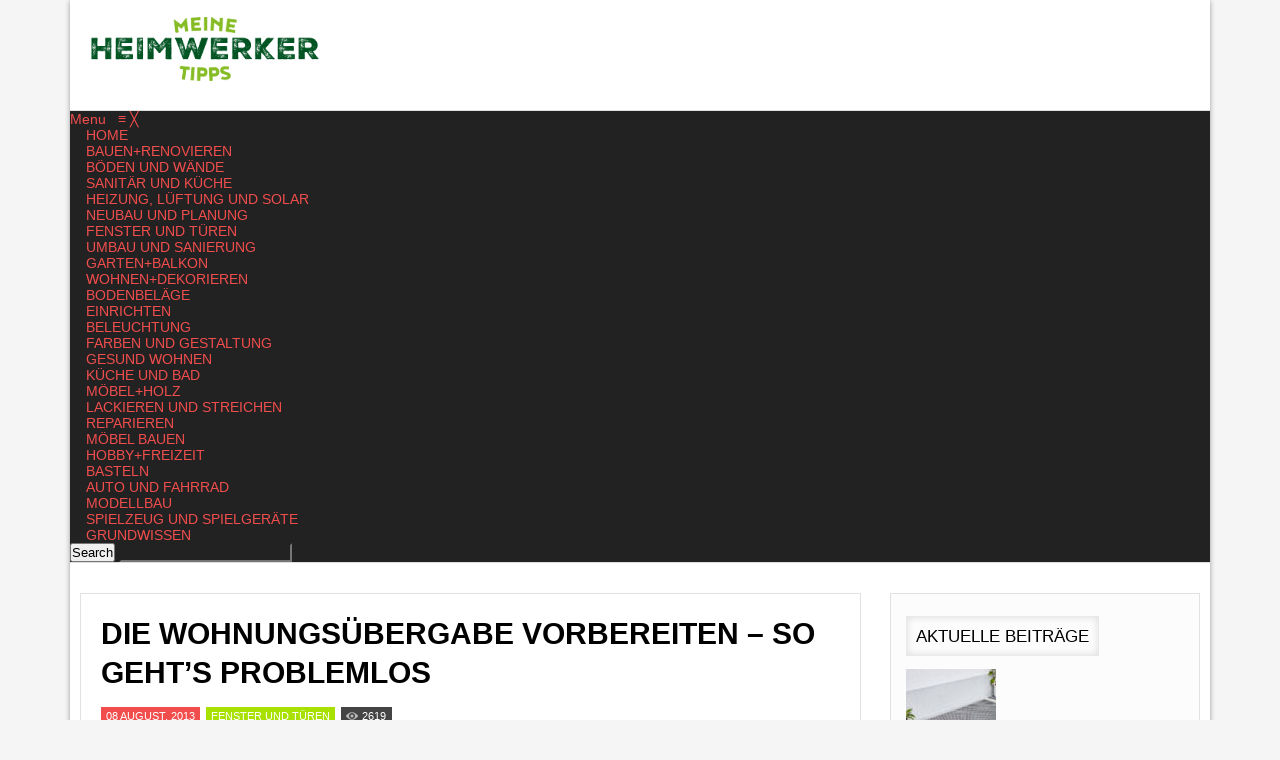

--- FILE ---
content_type: text/html; charset=UTF-8
request_url: https://www.meine-heimwerkertipps.de/die-wohnungsuebergabe-vorbereiten-so-gehts-problemlos/
body_size: 19404
content:



<!DOCTYPE html>
<html lang="de-DE">
<head> 
<meta http-equiv="Content-Type" content="text/html; charset=UTF-8" />
<meta name="viewport" content="width=device-width, initial-scale=1, maximum-scale=1">
	


<link rel="alternate" type="application/rss+xml" title="Meine Heimwerkertipps RSS Feed" href="https://www.meine-heimwerkertipps.de/feed/" />
<link rel="alternate" type="application/atom+xml" title="Meine Heimwerkertipps Atom Feed" href="https://www.meine-heimwerkertipps.de/feed/atom/" />
<link rel="pingback" href="https://www.meine-heimwerkertipps.de/xmlrpc.php" />



<meta name='robots' content='index, follow, max-image-preview:large, max-snippet:-1, max-video-preview:-1' />

	<!-- This site is optimized with the Yoast SEO plugin v21.8 - https://yoast.com/wordpress/plugins/seo/ -->
	<title>Die Wohnungsübergabe vorbereiten – so geht’s problemlos -</title>
	<meta name="description" content="Aus verschiedenen Gründen wird immer häufiger umgezogen. Auch wenn Ihre Aufmerksamkeit der bereits gefundenen neuen Wohnung gilt, kommt einer" />
	<link rel="canonical" href="https://www.meine-heimwerkertipps.de/die-wohnungsuebergabe-vorbereiten-so-gehts-problemlos/" />
	<meta property="og:locale" content="de_DE" />
	<meta property="og:type" content="article" />
	<meta property="og:title" content="Die Wohnungsübergabe vorbereiten – so geht’s problemlos -" />
	<meta property="og:description" content="Aus verschiedenen Gründen wird immer häufiger umgezogen. Auch wenn Ihre Aufmerksamkeit der bereits gefundenen neuen Wohnung gilt, kommt einer" />
	<meta property="og:url" content="https://www.meine-heimwerkertipps.de/die-wohnungsuebergabe-vorbereiten-so-gehts-problemlos/" />
	<meta property="og:site_name" content="Meine Heimwerkertipps" />
	<meta property="article:published_time" content="2013-08-08T19:31:57+00:00" />
	<meta property="article:modified_time" content="2024-08-28T13:49:12+00:00" />
	<meta name="author" content="Heimwerker" />
	<meta name="twitter:label1" content="Verfasst von" />
	<meta name="twitter:data1" content="Heimwerker" />
	<meta name="twitter:label2" content="Geschätzte Lesezeit" />
	<meta name="twitter:data2" content="3 Minuten" />
	<script type="application/ld+json" class="yoast-schema-graph">{"@context":"https://schema.org","@graph":[{"@type":"WebPage","@id":"https://www.meine-heimwerkertipps.de/die-wohnungsuebergabe-vorbereiten-so-gehts-problemlos/","url":"https://www.meine-heimwerkertipps.de/die-wohnungsuebergabe-vorbereiten-so-gehts-problemlos/","name":"Die Wohnungsübergabe vorbereiten – so geht’s problemlos -","isPartOf":{"@id":"https://www.meine-heimwerkertipps.de/#website"},"datePublished":"2013-08-08T19:31:57+00:00","dateModified":"2024-08-28T13:49:12+00:00","author":{"@id":"https://www.meine-heimwerkertipps.de/#/schema/person/23744e8122b2e3fb4a2ea7e64ac93b86"},"description":"Aus verschiedenen Gründen wird immer häufiger umgezogen. Auch wenn Ihre Aufmerksamkeit der bereits gefundenen neuen Wohnung gilt, kommt einer","breadcrumb":{"@id":"https://www.meine-heimwerkertipps.de/die-wohnungsuebergabe-vorbereiten-so-gehts-problemlos/#breadcrumb"},"inLanguage":"de-DE","potentialAction":[{"@type":"ReadAction","target":["https://www.meine-heimwerkertipps.de/die-wohnungsuebergabe-vorbereiten-so-gehts-problemlos/"]}]},{"@type":"BreadcrumbList","@id":"https://www.meine-heimwerkertipps.de/die-wohnungsuebergabe-vorbereiten-so-gehts-problemlos/#breadcrumb","itemListElement":[{"@type":"ListItem","position":1,"name":"Startseite","item":"https://www.meine-heimwerkertipps.de/"},{"@type":"ListItem","position":2,"name":"Die Wohnungsübergabe vorbereiten – so geht’s problemlos"}]},{"@type":"WebSite","@id":"https://www.meine-heimwerkertipps.de/#website","url":"https://www.meine-heimwerkertipps.de/","name":"Meine Heimwerkertipps","description":"Selbst ist der Mann und auch die Frau natürlich","potentialAction":[{"@type":"SearchAction","target":{"@type":"EntryPoint","urlTemplate":"https://www.meine-heimwerkertipps.de/?s={search_term_string}"},"query-input":"required name=search_term_string"}],"inLanguage":"de-DE"},{"@type":"Person","@id":"https://www.meine-heimwerkertipps.de/#/schema/person/23744e8122b2e3fb4a2ea7e64ac93b86","name":"Heimwerker","image":{"@type":"ImageObject","inLanguage":"de-DE","@id":"https://www.meine-heimwerkertipps.de/#/schema/person/image/","url":"https://secure.gravatar.com/avatar/c76f12758503b8939324cb8f02225cd2?s=96&d=mm&r=g","contentUrl":"https://secure.gravatar.com/avatar/c76f12758503b8939324cb8f02225cd2?s=96&d=mm&r=g","caption":"Heimwerker"}}]}</script>
	<!-- / Yoast SEO plugin. -->


<link rel="alternate" type="application/rss+xml" title="Meine Heimwerkertipps &raquo; Feed" href="https://www.meine-heimwerkertipps.de/feed/" />
<script type="text/javascript">
/* <![CDATA[ */
window._wpemojiSettings = {"baseUrl":"https:\/\/s.w.org\/images\/core\/emoji\/14.0.0\/72x72\/","ext":".png","svgUrl":"https:\/\/s.w.org\/images\/core\/emoji\/14.0.0\/svg\/","svgExt":".svg","source":{"concatemoji":"https:\/\/www.meine-heimwerkertipps.de\/wp-includes\/js\/wp-emoji-release.min.js?ver=6.4.7"}};
/*! This file is auto-generated */
!function(i,n){var o,s,e;function c(e){try{var t={supportTests:e,timestamp:(new Date).valueOf()};sessionStorage.setItem(o,JSON.stringify(t))}catch(e){}}function p(e,t,n){e.clearRect(0,0,e.canvas.width,e.canvas.height),e.fillText(t,0,0);var t=new Uint32Array(e.getImageData(0,0,e.canvas.width,e.canvas.height).data),r=(e.clearRect(0,0,e.canvas.width,e.canvas.height),e.fillText(n,0,0),new Uint32Array(e.getImageData(0,0,e.canvas.width,e.canvas.height).data));return t.every(function(e,t){return e===r[t]})}function u(e,t,n){switch(t){case"flag":return n(e,"\ud83c\udff3\ufe0f\u200d\u26a7\ufe0f","\ud83c\udff3\ufe0f\u200b\u26a7\ufe0f")?!1:!n(e,"\ud83c\uddfa\ud83c\uddf3","\ud83c\uddfa\u200b\ud83c\uddf3")&&!n(e,"\ud83c\udff4\udb40\udc67\udb40\udc62\udb40\udc65\udb40\udc6e\udb40\udc67\udb40\udc7f","\ud83c\udff4\u200b\udb40\udc67\u200b\udb40\udc62\u200b\udb40\udc65\u200b\udb40\udc6e\u200b\udb40\udc67\u200b\udb40\udc7f");case"emoji":return!n(e,"\ud83e\udef1\ud83c\udffb\u200d\ud83e\udef2\ud83c\udfff","\ud83e\udef1\ud83c\udffb\u200b\ud83e\udef2\ud83c\udfff")}return!1}function f(e,t,n){var r="undefined"!=typeof WorkerGlobalScope&&self instanceof WorkerGlobalScope?new OffscreenCanvas(300,150):i.createElement("canvas"),a=r.getContext("2d",{willReadFrequently:!0}),o=(a.textBaseline="top",a.font="600 32px Arial",{});return e.forEach(function(e){o[e]=t(a,e,n)}),o}function t(e){var t=i.createElement("script");t.src=e,t.defer=!0,i.head.appendChild(t)}"undefined"!=typeof Promise&&(o="wpEmojiSettingsSupports",s=["flag","emoji"],n.supports={everything:!0,everythingExceptFlag:!0},e=new Promise(function(e){i.addEventListener("DOMContentLoaded",e,{once:!0})}),new Promise(function(t){var n=function(){try{var e=JSON.parse(sessionStorage.getItem(o));if("object"==typeof e&&"number"==typeof e.timestamp&&(new Date).valueOf()<e.timestamp+604800&&"object"==typeof e.supportTests)return e.supportTests}catch(e){}return null}();if(!n){if("undefined"!=typeof Worker&&"undefined"!=typeof OffscreenCanvas&&"undefined"!=typeof URL&&URL.createObjectURL&&"undefined"!=typeof Blob)try{var e="postMessage("+f.toString()+"("+[JSON.stringify(s),u.toString(),p.toString()].join(",")+"));",r=new Blob([e],{type:"text/javascript"}),a=new Worker(URL.createObjectURL(r),{name:"wpTestEmojiSupports"});return void(a.onmessage=function(e){c(n=e.data),a.terminate(),t(n)})}catch(e){}c(n=f(s,u,p))}t(n)}).then(function(e){for(var t in e)n.supports[t]=e[t],n.supports.everything=n.supports.everything&&n.supports[t],"flag"!==t&&(n.supports.everythingExceptFlag=n.supports.everythingExceptFlag&&n.supports[t]);n.supports.everythingExceptFlag=n.supports.everythingExceptFlag&&!n.supports.flag,n.DOMReady=!1,n.readyCallback=function(){n.DOMReady=!0}}).then(function(){return e}).then(function(){var e;n.supports.everything||(n.readyCallback(),(e=n.source||{}).concatemoji?t(e.concatemoji):e.wpemoji&&e.twemoji&&(t(e.twemoji),t(e.wpemoji)))}))}((window,document),window._wpemojiSettings);
/* ]]> */
</script>
	
<style type="text/css">


	h1, h2, h3, h4, h5, h6, #top_title_box, .read_more, .modern-ticker .custom_cat_class, .modern-ticker a, .tags_title_box, .single_author, .tp-caption.medium_bg_red, .tp-caption.large_bg_black a, .widget_title, .full_widget_title, .widget_title_two, #home_carousel .jcarousel-skin-tango .carousel_post h1 a, .home_posts_title h2, #header_top_menu .logout, #header_top_menu .login, #mainMenu ul li a, #mega_main_menu .link_text, #secondaryMenu, .car_title_descr, .mt-label, .mt-news .ticker_title, .fws2 .slide_time, .post h1 a, .product h1 a, .cat_meta, .category_time, .post_views, .cat_author, .custom_cat_class, .post_meta_line, .post_time, .latest_title_box, #single_recent_posts .recent_posts_title, .prev_link_title a, .next_link_title a, #navigation_images span, .author_posts_title, #archive .arch_title, .fn a, .comment-meta, #submit, #content_bread_panel, #contact input[type="submit"], h2.widgettitle, .widget_date, .full_widget_date, .car_image_caption .slide_time, .widget.widget_nav_menu li, .widget_menu_title, .yop-poll-container label, .yop_poll_vote_button, .wpt_widget_content .tab_title a, #comments-tab-content .wpt_comment_meta a, .user-rate-wrap, #bbp_search_submit, .forum-titles, .bbp-forum-title, .entry-title, .bbp-topic-permalink, .bbp-submit-wrapper button, .wpb_row h1, .wpb_row h2, .wpb_row h3, .wpb_row h4, .wpb_row h5, .ts-icon-title-text, .home_posts_time, .home_masonry_posts .home_posts_time, .video_post .masonry_title, .video_post .video_time, .home_video_posts_time, .column_post:first-child .column_title, .column_title, .blog_title, .mega-hovertitle, .ms-videogallery-template .ms-layer.video-title, .ms-videogallery-template .ms-layer.video-author, .sb-modern-skin .showbiz-title, .masonry_title, .pbc_title, .sb-retro-skin .showbiz-title a{font-family:Oswald!important;}

	
	.single_text, .featured_area_content_text, #home_content, #container, .post_one_column h1, .post_mini_one_column h1, .post_two_column h1, .post_three_column h1, .video_widget { font-family:Open Sans!important; }	
    
	h1, h2, h3, h4, h5, h6 { color: #!important; }
	.site_title h1 { color: #!important; } 
	.site_title h1:hover { color: #!important; } 
	a { color: #!important; }
	a:hover, .post_one_column h1 a:hover, .post_two_column h1 a:hover, .post_three_column h1 a:hover, .jcarousel-skin-tango .post_three_column h1 a:hover, .post_mini_one_column h1 a:hover, .post h1 a:hover, .post_category a:hover, .post_comments a:hover { color: #!important; }

	.right-heading h3 { color: #!important; } 

	.footer-heading h3 { color: #!important; } 
	.right-widget li a{ color: #!important; }
	.right-widget li a:hover { color: #!important; }
	.footer-widget li a { color: #!important; }
	.footer-widget li a:hover { color: #!important; }
	#crumbs, #crumbs a{ color: #!important; }
	#crumbs a:hover { color: #!important; }
	
	
	#header, #dc_jqaccordion_widget-7-item ul ul li a { background-color: #!important; } 
	
	#mainMenu ul li a { color: #!important; } 
	#mainMenu ul li a:hover, #mainMenu ul li.current-menu-parent > a, #mainMenu ul li.current_page_item > a, #mainMenu ul li.current-menu-ancestor > a, #mainMenu ul li.current-menu-item > a, #mainMenu ul li a:hover { color: #!important; } 
	#mainMenu ul li.current-menu-parent > a, #mainMenu ul li.current_page_item > a, #mainMenu ul li.current-menu-ancestor > a, #mainMenu ul li.current-menu-item > a, #mainMenu ul li a:hover { background: #!important; } 
    #mainMenu ul li.current-menu-parent > a, #mainMenu ul li.current_page_item > a, #mainMenu ul li.current-menu-ancestor > a, #mainMenu ul li.current-menu-item > a, #mainMenu ul li a:hover { color: #!important; } 	
	#mainMenu.ddsmoothmenu ul li ul li a { color: #!important; } 
	#mainMenu.ddsmoothmenu ul li ul li a:hover { color: #!important; } 
	#mainMenu.ddsmoothmenu ul li ul li a, #mainMenu.ddsmoothmenu ul li ul li.current-menu-ancestor > a, #mainMenu.ddsmoothmenu ul li ul li.current-menu-item > a { background: #!important; } 
	#mainMenu.ddsmoothmenu ul li ul li a:hover { background: #!important; } 
	#secondaryMenu ul a, #signin_box a.signin, #login_box a.login, #login_box a, #signin_menu, #login_menu, #lost_pas a { color: #!important; } 
	
	.post_format { background-color: #!important; } 
	.post_format_video { background-color: #!important; } 
	.post_format_image { background-color: #!important; } 
	
	#footer_box, .footer-heading h3 { background: #!important; }
	#footer_bottom { background: #!important; }
	
	.single_title h1 { font-size: 30px!important; } 
    
	#sidemenu li a.open, #sidemenu li a:hover, #sidemenu li:first-child a.open { background-color: #f14d4d!important; }
    .footer-heading h3, .archive_title h3 { border-color: #f14d4d!important; }
	
</style>

<style id='wp-emoji-styles-inline-css' type='text/css'>

	img.wp-smiley, img.emoji {
		display: inline !important;
		border: none !important;
		box-shadow: none !important;
		height: 1em !important;
		width: 1em !important;
		margin: 0 0.07em !important;
		vertical-align: -0.1em !important;
		background: none !important;
		padding: 0 !important;
	}
</style>
<link rel='stylesheet' id='wp-block-library-css' href='https://www.meine-heimwerkertipps.de/wp-includes/css/dist/block-library/style.min.css?ver=6.4.7' type='text/css' media='all' />
<style id='classic-theme-styles-inline-css' type='text/css'>
/*! This file is auto-generated */
.wp-block-button__link{color:#fff;background-color:#32373c;border-radius:9999px;box-shadow:none;text-decoration:none;padding:calc(.667em + 2px) calc(1.333em + 2px);font-size:1.125em}.wp-block-file__button{background:#32373c;color:#fff;text-decoration:none}
</style>
<style id='global-styles-inline-css' type='text/css'>
body{--wp--preset--color--black: #000000;--wp--preset--color--cyan-bluish-gray: #abb8c3;--wp--preset--color--white: #ffffff;--wp--preset--color--pale-pink: #f78da7;--wp--preset--color--vivid-red: #cf2e2e;--wp--preset--color--luminous-vivid-orange: #ff6900;--wp--preset--color--luminous-vivid-amber: #fcb900;--wp--preset--color--light-green-cyan: #7bdcb5;--wp--preset--color--vivid-green-cyan: #00d084;--wp--preset--color--pale-cyan-blue: #8ed1fc;--wp--preset--color--vivid-cyan-blue: #0693e3;--wp--preset--color--vivid-purple: #9b51e0;--wp--preset--gradient--vivid-cyan-blue-to-vivid-purple: linear-gradient(135deg,rgba(6,147,227,1) 0%,rgb(155,81,224) 100%);--wp--preset--gradient--light-green-cyan-to-vivid-green-cyan: linear-gradient(135deg,rgb(122,220,180) 0%,rgb(0,208,130) 100%);--wp--preset--gradient--luminous-vivid-amber-to-luminous-vivid-orange: linear-gradient(135deg,rgba(252,185,0,1) 0%,rgba(255,105,0,1) 100%);--wp--preset--gradient--luminous-vivid-orange-to-vivid-red: linear-gradient(135deg,rgba(255,105,0,1) 0%,rgb(207,46,46) 100%);--wp--preset--gradient--very-light-gray-to-cyan-bluish-gray: linear-gradient(135deg,rgb(238,238,238) 0%,rgb(169,184,195) 100%);--wp--preset--gradient--cool-to-warm-spectrum: linear-gradient(135deg,rgb(74,234,220) 0%,rgb(151,120,209) 20%,rgb(207,42,186) 40%,rgb(238,44,130) 60%,rgb(251,105,98) 80%,rgb(254,248,76) 100%);--wp--preset--gradient--blush-light-purple: linear-gradient(135deg,rgb(255,206,236) 0%,rgb(152,150,240) 100%);--wp--preset--gradient--blush-bordeaux: linear-gradient(135deg,rgb(254,205,165) 0%,rgb(254,45,45) 50%,rgb(107,0,62) 100%);--wp--preset--gradient--luminous-dusk: linear-gradient(135deg,rgb(255,203,112) 0%,rgb(199,81,192) 50%,rgb(65,88,208) 100%);--wp--preset--gradient--pale-ocean: linear-gradient(135deg,rgb(255,245,203) 0%,rgb(182,227,212) 50%,rgb(51,167,181) 100%);--wp--preset--gradient--electric-grass: linear-gradient(135deg,rgb(202,248,128) 0%,rgb(113,206,126) 100%);--wp--preset--gradient--midnight: linear-gradient(135deg,rgb(2,3,129) 0%,rgb(40,116,252) 100%);--wp--preset--font-size--small: 13px;--wp--preset--font-size--medium: 20px;--wp--preset--font-size--large: 36px;--wp--preset--font-size--x-large: 42px;--wp--preset--spacing--20: 0.44rem;--wp--preset--spacing--30: 0.67rem;--wp--preset--spacing--40: 1rem;--wp--preset--spacing--50: 1.5rem;--wp--preset--spacing--60: 2.25rem;--wp--preset--spacing--70: 3.38rem;--wp--preset--spacing--80: 5.06rem;--wp--preset--shadow--natural: 6px 6px 9px rgba(0, 0, 0, 0.2);--wp--preset--shadow--deep: 12px 12px 50px rgba(0, 0, 0, 0.4);--wp--preset--shadow--sharp: 6px 6px 0px rgba(0, 0, 0, 0.2);--wp--preset--shadow--outlined: 6px 6px 0px -3px rgba(255, 255, 255, 1), 6px 6px rgba(0, 0, 0, 1);--wp--preset--shadow--crisp: 6px 6px 0px rgba(0, 0, 0, 1);}:where(.is-layout-flex){gap: 0.5em;}:where(.is-layout-grid){gap: 0.5em;}body .is-layout-flow > .alignleft{float: left;margin-inline-start: 0;margin-inline-end: 2em;}body .is-layout-flow > .alignright{float: right;margin-inline-start: 2em;margin-inline-end: 0;}body .is-layout-flow > .aligncenter{margin-left: auto !important;margin-right: auto !important;}body .is-layout-constrained > .alignleft{float: left;margin-inline-start: 0;margin-inline-end: 2em;}body .is-layout-constrained > .alignright{float: right;margin-inline-start: 2em;margin-inline-end: 0;}body .is-layout-constrained > .aligncenter{margin-left: auto !important;margin-right: auto !important;}body .is-layout-constrained > :where(:not(.alignleft):not(.alignright):not(.alignfull)){max-width: var(--wp--style--global--content-size);margin-left: auto !important;margin-right: auto !important;}body .is-layout-constrained > .alignwide{max-width: var(--wp--style--global--wide-size);}body .is-layout-flex{display: flex;}body .is-layout-flex{flex-wrap: wrap;align-items: center;}body .is-layout-flex > *{margin: 0;}body .is-layout-grid{display: grid;}body .is-layout-grid > *{margin: 0;}:where(.wp-block-columns.is-layout-flex){gap: 2em;}:where(.wp-block-columns.is-layout-grid){gap: 2em;}:where(.wp-block-post-template.is-layout-flex){gap: 1.25em;}:where(.wp-block-post-template.is-layout-grid){gap: 1.25em;}.has-black-color{color: var(--wp--preset--color--black) !important;}.has-cyan-bluish-gray-color{color: var(--wp--preset--color--cyan-bluish-gray) !important;}.has-white-color{color: var(--wp--preset--color--white) !important;}.has-pale-pink-color{color: var(--wp--preset--color--pale-pink) !important;}.has-vivid-red-color{color: var(--wp--preset--color--vivid-red) !important;}.has-luminous-vivid-orange-color{color: var(--wp--preset--color--luminous-vivid-orange) !important;}.has-luminous-vivid-amber-color{color: var(--wp--preset--color--luminous-vivid-amber) !important;}.has-light-green-cyan-color{color: var(--wp--preset--color--light-green-cyan) !important;}.has-vivid-green-cyan-color{color: var(--wp--preset--color--vivid-green-cyan) !important;}.has-pale-cyan-blue-color{color: var(--wp--preset--color--pale-cyan-blue) !important;}.has-vivid-cyan-blue-color{color: var(--wp--preset--color--vivid-cyan-blue) !important;}.has-vivid-purple-color{color: var(--wp--preset--color--vivid-purple) !important;}.has-black-background-color{background-color: var(--wp--preset--color--black) !important;}.has-cyan-bluish-gray-background-color{background-color: var(--wp--preset--color--cyan-bluish-gray) !important;}.has-white-background-color{background-color: var(--wp--preset--color--white) !important;}.has-pale-pink-background-color{background-color: var(--wp--preset--color--pale-pink) !important;}.has-vivid-red-background-color{background-color: var(--wp--preset--color--vivid-red) !important;}.has-luminous-vivid-orange-background-color{background-color: var(--wp--preset--color--luminous-vivid-orange) !important;}.has-luminous-vivid-amber-background-color{background-color: var(--wp--preset--color--luminous-vivid-amber) !important;}.has-light-green-cyan-background-color{background-color: var(--wp--preset--color--light-green-cyan) !important;}.has-vivid-green-cyan-background-color{background-color: var(--wp--preset--color--vivid-green-cyan) !important;}.has-pale-cyan-blue-background-color{background-color: var(--wp--preset--color--pale-cyan-blue) !important;}.has-vivid-cyan-blue-background-color{background-color: var(--wp--preset--color--vivid-cyan-blue) !important;}.has-vivid-purple-background-color{background-color: var(--wp--preset--color--vivid-purple) !important;}.has-black-border-color{border-color: var(--wp--preset--color--black) !important;}.has-cyan-bluish-gray-border-color{border-color: var(--wp--preset--color--cyan-bluish-gray) !important;}.has-white-border-color{border-color: var(--wp--preset--color--white) !important;}.has-pale-pink-border-color{border-color: var(--wp--preset--color--pale-pink) !important;}.has-vivid-red-border-color{border-color: var(--wp--preset--color--vivid-red) !important;}.has-luminous-vivid-orange-border-color{border-color: var(--wp--preset--color--luminous-vivid-orange) !important;}.has-luminous-vivid-amber-border-color{border-color: var(--wp--preset--color--luminous-vivid-amber) !important;}.has-light-green-cyan-border-color{border-color: var(--wp--preset--color--light-green-cyan) !important;}.has-vivid-green-cyan-border-color{border-color: var(--wp--preset--color--vivid-green-cyan) !important;}.has-pale-cyan-blue-border-color{border-color: var(--wp--preset--color--pale-cyan-blue) !important;}.has-vivid-cyan-blue-border-color{border-color: var(--wp--preset--color--vivid-cyan-blue) !important;}.has-vivid-purple-border-color{border-color: var(--wp--preset--color--vivid-purple) !important;}.has-vivid-cyan-blue-to-vivid-purple-gradient-background{background: var(--wp--preset--gradient--vivid-cyan-blue-to-vivid-purple) !important;}.has-light-green-cyan-to-vivid-green-cyan-gradient-background{background: var(--wp--preset--gradient--light-green-cyan-to-vivid-green-cyan) !important;}.has-luminous-vivid-amber-to-luminous-vivid-orange-gradient-background{background: var(--wp--preset--gradient--luminous-vivid-amber-to-luminous-vivid-orange) !important;}.has-luminous-vivid-orange-to-vivid-red-gradient-background{background: var(--wp--preset--gradient--luminous-vivid-orange-to-vivid-red) !important;}.has-very-light-gray-to-cyan-bluish-gray-gradient-background{background: var(--wp--preset--gradient--very-light-gray-to-cyan-bluish-gray) !important;}.has-cool-to-warm-spectrum-gradient-background{background: var(--wp--preset--gradient--cool-to-warm-spectrum) !important;}.has-blush-light-purple-gradient-background{background: var(--wp--preset--gradient--blush-light-purple) !important;}.has-blush-bordeaux-gradient-background{background: var(--wp--preset--gradient--blush-bordeaux) !important;}.has-luminous-dusk-gradient-background{background: var(--wp--preset--gradient--luminous-dusk) !important;}.has-pale-ocean-gradient-background{background: var(--wp--preset--gradient--pale-ocean) !important;}.has-electric-grass-gradient-background{background: var(--wp--preset--gradient--electric-grass) !important;}.has-midnight-gradient-background{background: var(--wp--preset--gradient--midnight) !important;}.has-small-font-size{font-size: var(--wp--preset--font-size--small) !important;}.has-medium-font-size{font-size: var(--wp--preset--font-size--medium) !important;}.has-large-font-size{font-size: var(--wp--preset--font-size--large) !important;}.has-x-large-font-size{font-size: var(--wp--preset--font-size--x-large) !important;}
.wp-block-navigation a:where(:not(.wp-element-button)){color: inherit;}
:where(.wp-block-post-template.is-layout-flex){gap: 1.25em;}:where(.wp-block-post-template.is-layout-grid){gap: 1.25em;}
:where(.wp-block-columns.is-layout-flex){gap: 2em;}:where(.wp-block-columns.is-layout-grid){gap: 2em;}
.wp-block-pullquote{font-size: 1.5em;line-height: 1.6;}
</style>
<link rel='stylesheet' id='mm_icomoon-css' href='https://www.meine-heimwerkertipps.de/wp-content/plugins/mega_main_menu/framework/src/css/icomoon.css?ver=2.1.2' type='text/css' media='all' />
<link rel='stylesheet' id='mmm_mega_main_menu-css' href='https://www.meine-heimwerkertipps.de/wp-content/plugins/mega_main_menu/src/css/cache.skin.css?ver=1474994578' type='text/css' media='all' />
<link rel='stylesheet' id='my-style-css' href='https://www.meine-heimwerkertipps.de/wp-content/themes/newgen/style.css?ver=6.4.7' type='text/css' media='all' />
<link rel='stylesheet' id='shortcodes-css' href='https://www.meine-heimwerkertipps.de/wp-content/themes/newgen/css/shortcodes.css?ver=6.4.7' type='text/css' media='all' />
<link rel='stylesheet' id='prettyPhoto-css' href='https://www.meine-heimwerkertipps.de/wp-content/themes/newgen/css/prettyPhoto.css?ver=6.4.7' type='text/css' media='all' />
<link rel='stylesheet' id='woo-css' href='https://www.meine-heimwerkertipps.de/wp-content/themes/newgen/css/woo-custom.css?ver=6.4.7' type='text/css' media='all' />
<link rel='stylesheet' id='responsive-css' href='https://www.meine-heimwerkertipps.de/wp-content/themes/newgen/css/responsive.css?ver=6.4.7' type='text/css' media='all' />
<link rel='stylesheet' id='fancybox-css' href='https://www.meine-heimwerkertipps.de/wp-content/plugins/easy-fancybox/fancybox/1.5.4/jquery.fancybox.min.css?ver=6.4.7' type='text/css' media='screen' />
<link rel='stylesheet' id='borlabs-cookie-css' href='https://www.meine-heimwerkertipps.de/wp-content/cache/borlabs-cookie/borlabs-cookie_1_de.css?ver=2.1.15-26' type='text/css' media='all' />
<script type="text/javascript" src="https://www.meine-heimwerkertipps.de/wp-includes/js/jquery/jquery.min.js?ver=3.7.1" id="jquery-core-js"></script>
<script type="text/javascript" src="https://www.meine-heimwerkertipps.de/wp-includes/js/jquery/jquery-migrate.min.js?ver=3.4.1" id="jquery-migrate-js"></script>
<script type="text/javascript" src="https://www.meine-heimwerkertipps.de/wp-content/plugins/mega_main_menu/src/js/frontend.js?ver=6.4.7" id="mmm_menu_functions-js"></script>
<link rel="https://api.w.org/" href="https://www.meine-heimwerkertipps.de/wp-json/" /><link rel="alternate" type="application/json" href="https://www.meine-heimwerkertipps.de/wp-json/wp/v2/posts/887" /><link rel="EditURI" type="application/rsd+xml" title="RSD" href="https://www.meine-heimwerkertipps.de/xmlrpc.php?rsd" />
<meta name="generator" content="WordPress 6.4.7" />
<link rel='shortlink' href='https://www.meine-heimwerkertipps.de/?p=887' />
<link rel="alternate" type="application/json+oembed" href="https://www.meine-heimwerkertipps.de/wp-json/oembed/1.0/embed?url=https%3A%2F%2Fwww.meine-heimwerkertipps.de%2Fdie-wohnungsuebergabe-vorbereiten-so-gehts-problemlos%2F" />
<link rel="alternate" type="text/xml+oembed" href="https://www.meine-heimwerkertipps.de/wp-json/oembed/1.0/embed?url=https%3A%2F%2Fwww.meine-heimwerkertipps.de%2Fdie-wohnungsuebergabe-vorbereiten-so-gehts-problemlos%2F&#038;format=xml" />

<link rel="stylesheet" href="https://www.meine-heimwerkertipps.de/wp-content/plugins/lightbox/lightbox.css" type="text/css" media="screen" />
<script type="text/javascript" src="https://www.meine-heimwerkertipps.de/wp-content/plugins/lightbox/prototype.js"></script>
<script type="text/javascript" src="https://www.meine-heimwerkertipps.de/wp-content/plugins/lightbox/scriptaculous.js?load=effects"></script>
<script type="text/javascript" src="https://www.meine-heimwerkertipps.de/wp-content/plugins/lightbox/lightbox.js"></script>
<meta name="generator" content="Powered by Visual Composer - drag and drop page builder for WordPress."/>
<!--[if lte IE 9]><link rel="stylesheet" type="text/css" href="https://www.meine-heimwerkertipps.de/wp-content/plugins/js_composer/assets/css/vc_lte_ie9.min.css" media="screen"><![endif]--><!--[if IE  8]><link rel="stylesheet" type="text/css" href="https://www.meine-heimwerkertipps.de/wp-content/plugins/js_composer/assets/css/vc-ie8.min.css" media="screen"><![endif]--><style type="text/css">.broken_link, a.broken_link {
	text-decoration: line-through;
}</style><style type="text/css" id="custom-background-css">
body.custom-background { background-image: url("https://www.meine-heimwerkertipps.de/wp-content/uploads/2016/09/background21.jpg"); background-position: center top; background-size: auto; background-repeat: repeat-x; background-attachment: fixed; }
</style>
	<noscript><style type="text/css"> .wpb_animate_when_almost_visible { opacity: 1; }</style></noscript>
<style type="text/css">
.single_author {
display: none;
}
.tags_title_box {
display: none;
}
#post_tags {
display: none;
}

.post_format {
display: none;
}</style>

</head>


<body class="post-template-default single single-post postid-887 single-format-standard custom-background Bauen+Renovieren mmm mega_main_menu-2-1-2 fenster-und-tueren wpb-js-composer js-comp-ver-4.11.2 vc_responsive">

<div id="all_content"  class="boxed_width" >

	

<div id="header">

<div class="inner">
    	<div id="title_box">
		
		
	    <a href="https://www.meine-heimwerkertipps.de">
		    		    <img src="https://www.meine-heimwerkertipps.de/wp-content/uploads/2016/10/meineheimwerkertipps-300x84.png" alt="Logo" id="logo"/>
	    </a>
	  
	 	
    </div>


    	
	
</div>	
</div>

<div class="clear"></div>

<div id="menu_box">
    
<!-- begin "mega_main_menu" -->
<div id="mega_main_menu" class="main-menu primary_style-flat icons-left first-lvl-align-left first-lvl-separator-smooth direction-horizontal fullwidth-disable pushing_content-disable mobile_minimized-enable dropdowns_trigger-hover dropdowns_animation-none no-logo include-search no-woo_cart no-buddypress responsive-enable coercive_styles-disable indefinite_location_mode-disable language_direction-ltr version-2-1-2 mega_main mega_main_menu">
	<div class="menu_holder">
	<div class="mmm_fullwidth_container"></div><!-- class="fullwidth_container" -->
		<div class="menu_inner">
			<span class="nav_logo">
				<a class="mobile_toggle">
					<span class="mobile_button">
						Menu &nbsp;
						<span class="symbol_menu">&equiv;</span>
						<span class="symbol_cross">&#x2573;</span>
					</span><!-- class="mobile_button" -->
				</a>
			</span><!-- /class="nav_logo" -->
				<ul id="mega_main_menu_ul" class="mega_main_menu_ul">
<li id="menu-item-18810" class="menu-item menu-item-type-custom menu-item-object-custom menu-item-18810 default_dropdown default_style drop_to_right submenu_default_width columns1">
	<a href="/" class="item_link  disable_icon" tabindex="1">
		<i class=""></i> 
		<span class="link_content">
			<span class="link_text">
				Home
			</span>
		</span>
	</a>
</li>
<li id="menu-item-18781" class="menu-item menu-item-type-taxonomy menu-item-object-category current-post-ancestor menu-item-has-children menu-item-18781 default_dropdown  drop_to_right submenu_default_width columns1">
	<a href="https://www.meine-heimwerkertipps.de/bauenrenovieren/" class="item_link  disable_icon" tabindex="2">
		<i class=""></i> 
		<span class="link_content">
			<span class="link_text">
				Bauen+Renovieren
			</span>
		</span>
	</a>
	<ul class="mega_dropdown">
	<li id="menu-item-18782" class="menu-item menu-item-type-taxonomy menu-item-object-category menu-item-18782 default_dropdown  drop_to_right submenu_default_width columns1">
		<a href="https://www.meine-heimwerkertipps.de/bauenrenovieren/boeden-und-waende/" class="item_link  disable_icon" tabindex="3">
			<i class=""></i> 
			<span class="link_content">
				<span class="link_text">
					Böden und Wände
				</span>
			</span>
		</a>
	</li>
	<li id="menu-item-18786" class="menu-item menu-item-type-taxonomy menu-item-object-category menu-item-18786 default_dropdown  drop_to_right submenu_default_width columns1">
		<a href="https://www.meine-heimwerkertipps.de/bauenrenovieren/sanitaer-und-kueche/" class="item_link  disable_icon" tabindex="4">
			<i class=""></i> 
			<span class="link_content">
				<span class="link_text">
					Sanitär und Küche
				</span>
			</span>
		</a>
	</li>
	<li id="menu-item-18784" class="menu-item menu-item-type-taxonomy menu-item-object-category menu-item-18784 default_dropdown  drop_to_right submenu_default_width columns1">
		<a href="https://www.meine-heimwerkertipps.de/bauenrenovieren/heizung-lueftung-und-solar/" class="item_link  disable_icon" tabindex="5">
			<i class=""></i> 
			<span class="link_content">
				<span class="link_text">
					Heizung, Lüftung und Solar
				</span>
			</span>
		</a>
	</li>
	<li id="menu-item-18785" class="menu-item menu-item-type-taxonomy menu-item-object-category menu-item-18785 default_dropdown  drop_to_right submenu_default_width columns1">
		<a href="https://www.meine-heimwerkertipps.de/bauenrenovieren/neubau-und-planung/" class="item_link  disable_icon" tabindex="6">
			<i class=""></i> 
			<span class="link_content">
				<span class="link_text">
					Neubau und Planung
				</span>
			</span>
		</a>
	</li>
	<li id="menu-item-18783" class="menu-item menu-item-type-taxonomy menu-item-object-category current-post-ancestor current-menu-parent current-post-parent menu-item-18783 default_dropdown  drop_to_right submenu_default_width columns1">
		<a href="https://www.meine-heimwerkertipps.de/bauenrenovieren/fenster-und-tueren/" class="item_link  disable_icon" tabindex="7">
			<i class=""></i> 
			<span class="link_content">
				<span class="link_text">
					Fenster und Türen
				</span>
			</span>
		</a>
	</li>
	<li id="menu-item-18787" class="menu-item menu-item-type-taxonomy menu-item-object-category menu-item-18787 default_dropdown  drop_to_right submenu_default_width columns1">
		<a href="https://www.meine-heimwerkertipps.de/bauenrenovieren/umbau-und-sanierung/" class="item_link  disable_icon" tabindex="8">
			<i class=""></i> 
			<span class="link_content">
				<span class="link_text">
					Umbau und Sanierung
				</span>
			</span>
		</a>
	</li>
	</ul><!-- /.mega_dropdown -->
</li>
<li id="menu-item-18788" class="menu-item menu-item-type-taxonomy menu-item-object-category menu-item-18788 default_dropdown  drop_to_right submenu_default_width columns1">
	<a href="https://www.meine-heimwerkertipps.de/gartenbalkon/" class="item_link  disable_icon" tabindex="9">
		<i class=""></i> 
		<span class="link_content">
			<span class="link_text">
				Garten+Balkon
			</span>
		</span>
	</a>
</li>
<li id="menu-item-18799" class="menu-item menu-item-type-taxonomy menu-item-object-category menu-item-has-children menu-item-18799 default_dropdown  drop_to_right submenu_default_width columns1">
	<a href="https://www.meine-heimwerkertipps.de/wohnendekorieren/" class="item_link  disable_icon" tabindex="10">
		<i class=""></i> 
		<span class="link_content">
			<span class="link_text">
				Wohnen+Dekorieren
			</span>
		</span>
	</a>
	<ul class="mega_dropdown">
	<li id="menu-item-18801" class="menu-item menu-item-type-taxonomy menu-item-object-category menu-item-18801 default_dropdown  drop_to_right submenu_default_width columns1">
		<a href="https://www.meine-heimwerkertipps.de/wohnendekorieren/bodenbelaege/" class="item_link  disable_icon" tabindex="11">
			<i class=""></i> 
			<span class="link_content">
				<span class="link_text">
					Bodenbeläge
				</span>
			</span>
		</a>
	</li>
	<li id="menu-item-18802" class="menu-item menu-item-type-taxonomy menu-item-object-category menu-item-18802 default_dropdown  drop_to_right submenu_default_width columns1">
		<a href="https://www.meine-heimwerkertipps.de/wohnendekorieren/einrichten/" class="item_link  disable_icon" tabindex="12">
			<i class=""></i> 
			<span class="link_content">
				<span class="link_text">
					Einrichten
				</span>
			</span>
		</a>
	</li>
	<li id="menu-item-18800" class="menu-item menu-item-type-taxonomy menu-item-object-category menu-item-18800 default_dropdown  drop_to_right submenu_default_width columns1">
		<a href="https://www.meine-heimwerkertipps.de/wohnendekorieren/beleuchtung-wohnendekorieren/" class="item_link  disable_icon" tabindex="13">
			<i class=""></i> 
			<span class="link_content">
				<span class="link_text">
					Beleuchtung
				</span>
			</span>
		</a>
	</li>
	<li id="menu-item-18803" class="menu-item menu-item-type-taxonomy menu-item-object-category menu-item-18803 default_dropdown  drop_to_right submenu_default_width columns1">
		<a href="https://www.meine-heimwerkertipps.de/wohnendekorieren/farben-und-gestaltung/" class="item_link  disable_icon" tabindex="14">
			<i class=""></i> 
			<span class="link_content">
				<span class="link_text">
					Farben und Gestaltung
				</span>
			</span>
		</a>
	</li>
	<li id="menu-item-18804" class="menu-item menu-item-type-taxonomy menu-item-object-category menu-item-18804 default_dropdown  drop_to_right submenu_default_width columns1">
		<a href="https://www.meine-heimwerkertipps.de/wohnendekorieren/gesund-wohnen/" class="item_link  disable_icon" tabindex="15">
			<i class=""></i> 
			<span class="link_content">
				<span class="link_text">
					Gesund wohnen
				</span>
			</span>
		</a>
	</li>
	<li id="menu-item-18805" class="menu-item menu-item-type-taxonomy menu-item-object-category menu-item-18805 default_dropdown  drop_to_right submenu_default_width columns1">
		<a href="https://www.meine-heimwerkertipps.de/wohnendekorieren/kueche-und-bad/" class="item_link  disable_icon" tabindex="16">
			<i class=""></i> 
			<span class="link_content">
				<span class="link_text">
					Küche und Bad
				</span>
			</span>
		</a>
	</li>
	</ul><!-- /.mega_dropdown -->
</li>
<li id="menu-item-18795" class="menu-item menu-item-type-taxonomy menu-item-object-category menu-item-has-children menu-item-18795 default_dropdown  drop_to_right submenu_default_width columns1">
	<a href="https://www.meine-heimwerkertipps.de/moebelholz/" class="item_link  disable_icon" tabindex="17">
		<i class=""></i> 
		<span class="link_content">
			<span class="link_text">
				Möbel+Holz
			</span>
		</span>
	</a>
	<ul class="mega_dropdown">
	<li id="menu-item-18796" class="menu-item menu-item-type-taxonomy menu-item-object-category menu-item-18796 default_dropdown  drop_to_right submenu_default_width columns1">
		<a href="https://www.meine-heimwerkertipps.de/moebelholz/lackieren-und-streichen/" class="item_link  disable_icon" tabindex="18">
			<i class=""></i> 
			<span class="link_content">
				<span class="link_text">
					Lackieren und Streichen
				</span>
			</span>
		</a>
	</li>
	<li id="menu-item-18798" class="menu-item menu-item-type-taxonomy menu-item-object-category menu-item-18798 default_dropdown  drop_to_right submenu_default_width columns1">
		<a href="https://www.meine-heimwerkertipps.de/moebelholz/reparieren/" class="item_link  disable_icon" tabindex="19">
			<i class=""></i> 
			<span class="link_content">
				<span class="link_text">
					Reparieren
				</span>
			</span>
		</a>
	</li>
	<li id="menu-item-18797" class="menu-item menu-item-type-taxonomy menu-item-object-category menu-item-18797 default_dropdown  drop_to_right submenu_default_width columns1">
		<a href="https://www.meine-heimwerkertipps.de/moebelholz/moebel-bauen/" class="item_link  disable_icon" tabindex="20">
			<i class=""></i> 
			<span class="link_content">
				<span class="link_text">
					Möbel bauen
				</span>
			</span>
		</a>
	</li>
	</ul><!-- /.mega_dropdown -->
</li>
<li id="menu-item-18790" class="menu-item menu-item-type-taxonomy menu-item-object-category menu-item-has-children menu-item-18790 default_dropdown  drop_to_right submenu_default_width columns1">
	<a href="https://www.meine-heimwerkertipps.de/hobbyfreizeit/" class="item_link  disable_icon" tabindex="21">
		<i class=""></i> 
		<span class="link_content">
			<span class="link_text">
				Hobby+Freizeit
			</span>
		</span>
	</a>
	<ul class="mega_dropdown">
	<li id="menu-item-18792" class="menu-item menu-item-type-taxonomy menu-item-object-category menu-item-18792 default_dropdown  drop_to_right submenu_default_width columns1">
		<a href="https://www.meine-heimwerkertipps.de/hobbyfreizeit/basteln/" class="item_link  disable_icon" tabindex="22">
			<i class=""></i> 
			<span class="link_content">
				<span class="link_text">
					Basteln
				</span>
			</span>
		</a>
	</li>
	<li id="menu-item-18791" class="menu-item menu-item-type-taxonomy menu-item-object-category menu-item-18791 default_dropdown  drop_to_right submenu_default_width columns1">
		<a href="https://www.meine-heimwerkertipps.de/hobbyfreizeit/auto-und-fahrrad/" class="item_link  disable_icon" tabindex="23">
			<i class=""></i> 
			<span class="link_content">
				<span class="link_text">
					Auto und Fahrrad
				</span>
			</span>
		</a>
	</li>
	<li id="menu-item-18793" class="menu-item menu-item-type-taxonomy menu-item-object-category menu-item-18793 default_dropdown  drop_to_right submenu_default_width columns1">
		<a href="https://www.meine-heimwerkertipps.de/hobbyfreizeit/modellbau/" class="item_link  disable_icon" tabindex="24">
			<i class=""></i> 
			<span class="link_content">
				<span class="link_text">
					Modellbau
				</span>
			</span>
		</a>
	</li>
	<li id="menu-item-18794" class="menu-item menu-item-type-taxonomy menu-item-object-category menu-item-18794 default_dropdown  drop_to_right submenu_default_width columns1">
		<a href="https://www.meine-heimwerkertipps.de/hobbyfreizeit/spielzeug-und-spielgeraete/" class="item_link  disable_icon" tabindex="25">
			<i class=""></i> 
			<span class="link_content">
				<span class="link_text">
					Spielzeug und Spielgeräte
				</span>
			</span>
		</a>
	</li>
	</ul><!-- /.mega_dropdown -->
</li>
<li id="menu-item-18789" class="menu-item menu-item-type-taxonomy menu-item-object-category menu-item-18789 default_dropdown  drop_to_right submenu_default_width columns1">
	<a href="https://www.meine-heimwerkertipps.de/grundwissen/" class="item_link  disable_icon" tabindex="26">
		<i class=""></i> 
		<span class="link_content">
			<span class="link_text">
				Grundwissen
			</span>
		</span>
	</a>
</li>
	<li class="nav_search_box">
		<form method="get" id="mega_main_menu_searchform" action="https://www.meine-heimwerkertipps.de/">
			<i class="im-icon-search-3 icosearch"></i>
			<input type="submit" class="submit" name="submit" id="searchsubmit" value="Search" />
			<input type="text" class="field" name="s" id="s" />
		</form>
	</li><!-- class="nav_search_box" -->
</ul>
		</div><!-- /class="menu_inner" -->
	</div><!-- /class="menu_holder" -->
</div><!-- /id="mega_main_menu" --></div>

<div class="clear"></div>


	
<div class="inner_woo">

<div id="main_content"> 
<div class="inner">




	

<div id="single_content" class=""> 	

	
    <div class="single_post" id="post-887" class="post-887 post type-post status-publish format-standard hentry category-fenster-und-tueren tag-eckpunkte tag-vorbereitungen tag-wohnungsuebergabe fenster-und-tueren">
	
		
	   	

	   		
		
			
		
		
		
	<div class="single_title">	  
	   <h1>Die Wohnungsübergabe vorbereiten – so geht’s problemlos</h1> 
    </div>
	
	<div class="clear"></div>

		
	<div class="post_meta_line">
		<div class="post_time">08 August, 2013</div> 
		<div class="post_cats"><a class="custom_cat_class fenster-und-tueren" href="https://www.meine-heimwerkertipps.de/bauenrenovieren/fenster-und-tueren/" title="Fenster und Türen">Fenster und Türen</a>		</div>  
		<div class="post_views">2619</div>
	</div> 
		
		
    <div class="clear"></div>
	
    <div class="single_text">
	    <span id="hinweistitlewrapper" style="display:block;position:relative; padding-right:55px; "><span class="title"><p><strong>Aus verschiedenen Gründen wird immer häufiger umgezogen. Auch wenn Ihre Aufmerksamkeit der bereits gefundenen neuen Wohnung gilt, kommt einer Wohnungsübergabe mit den entsprechenden Vorbereitungen und einem von beiden Seiten unterschriebenen Protokoll eine nicht unwesentliche Bedeutung zu. Nur so können spätere Streitigkeiten zwischen den Mietparteien vermieden werden. Um die Aufgabenverteilung abzusprechen, wird mitunter sogar zu einer Vorabnahme geraten.</strong></p>
<p>&nbsp;</p>
<p><span id="more-887"></span></p>
<h2>Übergabe der alten Wohnung</h2>
<p>Wer ein Mietverhältnis beenden will, muss selbstverständlich rechtzeitig kündigen. Bevor die Wohnung an den Vermieter übergeben werden kann, muss sie vollständig geräumt und besenrein sein. Gerade bei längerer Nutzung ist es normal, dass einige Abnutzungserscheinungen auftreten. Größere Schäden müssen beseitigt und bauliche Veränderungen rückgängig gemacht werden, es sei denn, der Nachmieter oder Vermieter ist damit einverstanden, dass diese bestehen bleiben. Immer wieder führen Klauseln im Mietvertrag hinsichtlich der Renovierungspflicht bei Auszug zu Meinungsverschiedenheiten zwischen den Mietparteien. Deshalb sollten Sie im Vorfeld klären, ob dies notwendig ist, im Zweifelsfall mit Hilfe eines Anwalts oder Mieterschutzvereins (Informationen zum Mietrecht finden Sie auch beispielsweise auf immoboerse.de). Eine allgemeine Renovierungspflicht besteht nicht, sondern ist immer vom Zustand der Wohnung abhängig. Wenn der Mieter alle Pflichten erfüllt hat, steht ihm die Rückzahlung der Kaution innerhalb von sechs Monaten zu. Ist dies nicht der Fall, kann der Vermieter einen Teil des Geldes für notwendige Reparaturen oder die Nebenkostenabrechnung verwenden.</p>
<h2>Wichtige Eckpunkte Wohnungsübergabe/Wohnungsübernahme</h2>
<p>Sowohl beim Auszug als auch bei der Übernahme der neuen Wohnung sollten Sie auf das Ausfüllen eines Übergabeprotokolls, das von beiden Mietparteien unterzeichnet wird, bestehen. Darin sind eventuelle Schäden aufzulisten sowie die Zählerstände für Wasser, <a href="https://www.meine-heimwerkertipps.de/tag/strom/">Strom</a> und Gas festzuhalten. Diese bilden die Grundlage für die Abrechnung mit den entsprechenden Anbietern. Die Anzahl der übergebenen Schlüssel ist zu notieren. Insbesondere in der neuen Wohnung muss die Funktionsfähigkeit der <a href="https://www.meine-heimwerkertipps.de/bauenrenovieren/">Fenster</a> und Türen, der Heizungen und Sanitärarmaturen geprüft werden. Fuß<a href="https://www.meine-heimwerkertipps.de/bauenrenovieren/boeden-und-waende/">böden und Wände</a> sind auf vorhandene Schäden zu untersuchen. Auch der Keller sowie eventuell vorhandene weitere Nebenräume müssen geräumt sein.</p>
<h2>Gute Vorbereitung und schriftliches Protokoll ersparen Ärger</h2>
<p>Unstimmigkeiten zwischen den Vertragsparteien können später nicht geklärt werden, wenn keine schriftlichen Aufzeichnungen über die Verhältnisse bei der Wohnungsübergabe vorliegen. Vorteilhaft ist es auf alle Fälle, die Wohnung bei Tageslicht zu übernehmen. Auch die Unterstützung durch eine zweite Person und das Festhalten des Wohnungszustandes mit einer Kamera, insbesondere bei Schäden, sind sehr zu empfehlen.</p>
<p>&nbsp;</p>
<p>&nbsp;</p>
</span>				<small id='hinweiszubeitrag' style="display:block; white-space: nowrap; font-size:12px; line-height: 12px; text-align:right; position:absolute; top:0; right:0;"></small>
			</span>			
    </div>
	<div class="clear"></div>
	
	<div class="single_author"> Heimwerker</div> 
	<div class="clear"></div>
	
		
	<div class="tags_title_box"></h3></div>
	
	
	<ul id="post_tags">
    	<li class="cat-item cat-item-957"><a href="https://www.meine-heimwerkertipps.de/bauenrenovieren/">Bauen+Renovieren</a> <span>191</span>
</li>
	<li class="cat-item cat-item-964"><a href="https://www.meine-heimwerkertipps.de/gartenbalkon/">Garten+Balkon</a> <span>95</span>
</li>
	<li class="cat-item cat-item-1"><a href="https://www.meine-heimwerkertipps.de/grundwissen/">Grundwissen</a> <span>249</span>
</li>
	<li class="cat-item cat-item-976"><a href="https://www.meine-heimwerkertipps.de/hobbyfreizeit/">Hobby+Freizeit</a> <span>12</span>
</li>
	<li class="cat-item cat-item-981"><a href="https://www.meine-heimwerkertipps.de/moebelholz/">Möbel+Holz</a> <span>26</span>
</li>
	<li class="cat-item cat-item-965"><a href="https://www.meine-heimwerkertipps.de/wohnendekorieren/">Wohnen+Dekorieren</a> <span>145</span>
</li>
    </ul>
	
    <script type="text/javascript">
	jQuery(document).ready(function($){  
	
	$("#post_tags")
	.find("span")
	.each(function(){
	$(this).animate({"width": "5px"});
	})
	.parent()
	.hover(
	function(){
	$(this).find("span").stop().animate({"width": "35px"});
	}, function() {
	$(this).find("span").stop().animate({"width": "5px"});
	});
	
	});
    </script>
	
		
    	
	<div class="clear"></div>
	
	
	
	
	<div id="navigation_images">
	<div class="alignleft">
	    <a href="https://www.meine-heimwerkertipps.de/die-mosaiktechnik-eine-wandgestaltung-mit-blickfangpotential/">
		</a>
    	
	<div class="prev_link_title">
	<span>- Vorheriger Artikel</span> </br>
    &laquo; <a href="https://www.meine-heimwerkertipps.de/die-mosaiktechnik-eine-wandgestaltung-mit-blickfangpotential/" rel="prev">Die Mosaiktechnik – eine Wandgestaltung mit Blickfangpotential</a>    </div>
	
	</div> 
	
	<div class="alignright">
	
	    <a href="https://www.meine-heimwerkertipps.de/mit-dem-sonnenschutz-am-dachfenster-einen-kuehlen-kopf-bewahren/">
		</a>
    	
	<div class="next_link_title">
	<span>Nächster Artikel -</span></br>
	<a href="https://www.meine-heimwerkertipps.de/mit-dem-sonnenschutz-am-dachfenster-einen-kuehlen-kopf-bewahren/" rel="next">Mit dem Sonnenschutz am Dachfenster einen kühlen Kopf bewahren</a> &raquo;    </div>
	</div>

	</div> 
	
	<div class="clear"></div>
	
	
		
	
    	 
	
	<div class="clear"></div>

		
		
		
		
	
			 

</div>

</div>


		
	

<div id="sidebar-right">

<div class="right-widget" id="recentposts-2"><div class="right-heading"><h3>Aktuelle Beiträge</h3><span></span></div> <div class="clear"></div>
		<ul class="widget_recent_posts">
						<li>
								<a href="https://www.meine-heimwerkertipps.de/lichtschachtabdeckungen-funktionalitaet-trifft-auf-stilvolles-design/">
					
				<span class="widget_thumbnail">
				                <img src="https://www.meine-heimwerkertipps.de/wp-content/uploads/2024/12/Bild-1-120x85.jpg" alt="Lichtschachtabdeckungen: Funktionalität trifft auf stilvolles Design" title="Lichtschachtabdeckungen: Funktionalität trifft auf stilvolles Design" />
				</span>
				</a>
								<div class="widget_info">
				<a class="widget_title" href="https://www.meine-heimwerkertipps.de/lichtschachtabdeckungen-funktionalitaet-trifft-auf-stilvolles-design/" rel="bookmark">Lichtschachtabdeckungen: Funktionalität trifft auf stilvolles Design</a>
				<div class="widget_date">Dezember 4, 2024</div>
			    </div>
			<div class="clear"></div>
			</li>
							<li>
								<a href="https://www.meine-heimwerkertipps.de/eine-kuenstliche-pflanzenwand-aus-kunstpflanzen-selber-machen/">
					
				<span class="widget_thumbnail">
				                <img src="https://www.meine-heimwerkertipps.de/wp-content/uploads/2024/08/Bild_Aplanta_Kunstpflanzen_Wand-1-120x85.jpg" alt="Eine künstliche Pflanzenwand aus Kunstpflanzen selber machen" title="Eine künstliche Pflanzenwand aus Kunstpflanzen selber machen" />
				</span>
				</a>
								<div class="widget_info">
				<a class="widget_title" href="https://www.meine-heimwerkertipps.de/eine-kuenstliche-pflanzenwand-aus-kunstpflanzen-selber-machen/" rel="bookmark">Eine künstliche Pflanzenwand aus Kunstpflanzen selber machen</a>
				<div class="widget_date">August 1, 2024</div>
			    </div>
			<div class="clear"></div>
			</li>
							<li>
								<a href="https://www.meine-heimwerkertipps.de/terrasse-renovieren-das-darf-nicht-vergessen-werden/">
					
				<span class="widget_thumbnail">
				                <img src="https://www.meine-heimwerkertipps.de/wp-content/uploads/2024/07/Pixabay_172642_rhyslud-120x85.jpg" alt="Terrasse renovieren: Das darf nicht vergessen werden" title="Terrasse renovieren: Das darf nicht vergessen werden" />
				</span>
				</a>
								<div class="widget_info">
				<a class="widget_title" href="https://www.meine-heimwerkertipps.de/terrasse-renovieren-das-darf-nicht-vergessen-werden/" rel="bookmark">Terrasse renovieren: Das darf nicht vergessen werden</a>
				<div class="widget_date">Juli 23, 2024</div>
			    </div>
			<div class="clear"></div>
			</li>
							<li>
								<a href="https://www.meine-heimwerkertipps.de/nachhaltige-heizloesungen-fuer-hausbesitzer/">
					
				<span class="widget_thumbnail">
				                <img src="https://www.meine-heimwerkertipps.de/wp-content/uploads/2024/05/alpha-innotec-nbWCvUiFJA-unsplash-120x85.jpg" alt="Nachhaltige Heizlösungen für Hausbesitzer" title="Nachhaltige Heizlösungen für Hausbesitzer" />
				</span>
				</a>
								<div class="widget_info">
				<a class="widget_title" href="https://www.meine-heimwerkertipps.de/nachhaltige-heizloesungen-fuer-hausbesitzer/" rel="bookmark">Nachhaltige Heizlösungen für Hausbesitzer</a>
				<div class="widget_date">Mai 15, 2024</div>
			    </div>
			<div class="clear"></div>
			</li>
							<li>
								<a href="https://www.meine-heimwerkertipps.de/die-richtigen-lampen-fuer-ausreichend-licht/">
					
				<span class="widget_thumbnail">
				                <img src="https://www.meine-heimwerkertipps.de/wp-content/uploads/2023/07/lampe-120x85.jpg" alt="Die richtigen Lampen für ausreichend Licht!" title="Die richtigen Lampen für ausreichend Licht!" />
				</span>
				</a>
								<div class="widget_info">
				<a class="widget_title" href="https://www.meine-heimwerkertipps.de/die-richtigen-lampen-fuer-ausreichend-licht/" rel="bookmark">Die richtigen Lampen für ausreichend Licht!</a>
				<div class="widget_date">Juli 5, 2023</div>
			    </div>
			<div class="clear"></div>
			</li>
								
		</ul>
			</div><div class="right-widget" id="sliderposts-2"><div class="right-heading"><h3>Grundwissen</h3><span></span></div> <div class="clear"></div>		
<script type="text/javascript">
(function($){ 
$(window).load(function(){ 
   
var carousel = $("#home_car_short");

carousel.carouFredSel({
    width: "auto",
    height: "auto",
    responsive: true,
    auto: true,
	timeoutDuration: 5000,
	pagination	: "#home_car_pag",
    scroll: {
        items: 1,
        fx: 'scroll',							
	    pauseOnHover: true
    },
    duration: 1000,
    swipe: {
        onTouch: true,
        onMouse: true
    },
    items: {
        visible    : {
                min    : 1,
                max    : 1
            },
    },
    onCreate : function () {
        $(window).on('resize', function(){
            carousel.parent().add(carousel).css('height', carousel.children().first().height() + 'px');
        }).trigger('resize');
    }
});  

})
})(jQuery);
</script>

		<div class="image_carousel">
        <div class="pagination" id="home_car_pag"></div>
        <div id="home_car_short">
		
			
			<div class="image_carousel_post">
			
								<a href="https://www.meine-heimwerkertipps.de/nachhaltige-heizloesungen-fuer-hausbesitzer/">
					
				                <img src="https://www.meine-heimwerkertipps.de/wp-content/uploads/2024/05/alpha-innotec-nbWCvUiFJA-unsplash-300x290.jpg" alt="Nachhaltige Heizlösungen für Hausbesitzer" title="Nachhaltige Heizlösungen für Hausbesitzer" />
				</a>
								
				<h1 class="car_image_caption">
				<a href="https://www.meine-heimwerkertipps.de/nachhaltige-heizloesungen-fuer-hausbesitzer/" rel="bookmark">
	            <span class="slide_time">Mai 15, 2024</span>
	            <span class="car_head">Nachhaltige Heizlösungen für Hausbesitzer &raquo;</span>
	            </a>
				</h1>

			<div class="clear"></div>
			</div>
			
		    
			<div class="image_carousel_post">
			
								<a href="https://www.meine-heimwerkertipps.de/aufgepasst-so-mindern-sie-unfallgefahren-im-haushalt/">
					
				                <img src="https://www.meine-heimwerkertipps.de/wp-content/uploads/2017/05/Spülmaschine-300x290.jpg" alt="Aufgepasst: So mindern Sie Unfallgefahren im Haushalt" title="Aufgepasst: So mindern Sie Unfallgefahren im Haushalt" />
				</a>
								
				<h1 class="car_image_caption">
				<a href="https://www.meine-heimwerkertipps.de/aufgepasst-so-mindern-sie-unfallgefahren-im-haushalt/" rel="bookmark">
	            <span class="slide_time">Mai 15, 2017</span>
	            <span class="car_head">Aufgepasst: So mindern Sie Unfallgefahren im Haushalt &raquo;</span>
	            </a>
				</h1>

			<div class="clear"></div>
			</div>
			
		    
			<div class="image_carousel_post">
			
								<a href="https://www.meine-heimwerkertipps.de/fehler-vermeiden-bohrmaschine-auf-brusthoehe-halten/">
					
				                <img src="" alt="Fehler vermeiden: Bohrmaschine auf Brusthöhe halten" title="Fehler vermeiden: Bohrmaschine auf Brusthöhe halten" />
				</a>
								
				<h1 class="car_image_caption">
				<a href="https://www.meine-heimwerkertipps.de/fehler-vermeiden-bohrmaschine-auf-brusthoehe-halten/" rel="bookmark">
	            <span class="slide_time">November 21, 2016</span>
	            <span class="car_head">Fehler vermeiden: Bohrmaschine auf Brusthöhe halten &raquo;</span>
	            </a>
				</h1>

			<div class="clear"></div>
			</div>
			
		    
			<div class="image_carousel_post">
			
								<a href="https://www.meine-heimwerkertipps.de/vor-dem-bohren-metallindikator-sucht-wasserleitung/">
					
				                <img src="" alt="Vor dem Bohren: Metallindikator sucht Wasserleitung" title="Vor dem Bohren: Metallindikator sucht Wasserleitung" />
				</a>
								
				<h1 class="car_image_caption">
				<a href="https://www.meine-heimwerkertipps.de/vor-dem-bohren-metallindikator-sucht-wasserleitung/" rel="bookmark">
	            <span class="slide_time">November 21, 2016</span>
	            <span class="car_head">Vor dem Bohren: Metallindikator sucht Wasserleitung &raquo;</span>
	            </a>
				</h1>

			<div class="clear"></div>
			</div>
			
		    
			<div class="image_carousel_post">
			
								<a href="https://www.meine-heimwerkertipps.de/aermel-umkrempelnbeim-bohren-auf-kleidung-achten/">
					
				                <img src="" alt="Ärmel umkrempeln: Beim Bohren auf Kleidung achten" title="Ärmel umkrempeln: Beim Bohren auf Kleidung achten" />
				</a>
								
				<h1 class="car_image_caption">
				<a href="https://www.meine-heimwerkertipps.de/aermel-umkrempelnbeim-bohren-auf-kleidung-achten/" rel="bookmark">
	            <span class="slide_time">November 21, 2016</span>
	            <span class="car_head">Ärmel umkrempeln: Beim Bohren auf Kleidung achten &raquo;</span>
	            </a>
				</h1>

			<div class="clear"></div>
			</div>
			
		    		
		</div>
        </div>
		
			</div> 	

</div>
	
	
</div>
</div>

<div class="clear"></div>
	

</div>

<div class="clear"></div>


<div id="footer_box"> 

	<div class="inner">	
    
<div id="sidebar-footer" class="mosaicflow" data-item-selector=".footer-widget" data-min-item-width="300">
 
    	
 
 	

</div>
    </div>
   
</div>


<div id="footer_bottom"> 

       <div id="credit">     
	 &copy; 	  All rights reserved 2016 -
	  <a href="https://www.meine-heimwerkertipps.de" title="Meine Heimwerkertipps">Meine Heimwerkertipps</a>.
	  &nbsp;  <a href="/impressum/">Impressum</a> | <a href="/datenschutzerklaerung/">Datenschutz</a>
    </div>	


</div>

<script type="text/javascript">
jQuery(document).ready(function($){
	$(".tagcloud a").hover(function() {
    $(this).animate({ backgroundColor: "#f14d4d" }, 200);
    },function() {
    $(this).animate({ backgroundColor: "#444" }, 200);
    });
});
</script>




<script type="text/javascript">
jQuery(document).ready(function($){
ddsmoothmenu.init({
mainmenuid: "mainMenu", 
orientation: 'h',
classname: 'ddsmoothmenu', 
contentsource: "markup"
});

$("<select />").appendTo("#mainMenu");

$("<option />", {
   "selected": "selected",
   "value"   : "",
   "text"    : "Go to..."
}).appendTo("#mainMenu select");

$("#mainMenu a").each(function() {
 var el = $(this);
 $("<option />", {
     "value"   : el.attr("href"),
     "text"    : el.text()
 }).appendTo("#mainMenu select");
});

$("#mainMenu select").change(function() {
  window.location = $(this).find("option:selected").val();
});
});
</script>



</div>


<script type="text/javascript">
		var els = document.querySelectorAll("h1.post-title");
		if (els.length<1) {
			var els = document.querySelectorAll("h1.entry-title");
			if (els.length<1) {
				var els = document.querySelectorAll("h1");
			}
		}
		if (els.length>0) {
			//els[0].appendChild( document.querySelector("#hinweistitlewrapper") );
			var h1_inner = els[0].innerHTML;
			var hinweis=document.querySelector("#hinweiszubeitrag").outerHTML;
			document.querySelector("#hinweistitlewrapper").removeChild( document.querySelector("#hinweiszubeitrag") );
			document.querySelector("#hinweistitlewrapper").id="hinweiscontentwrapper";//parentNode.removeChild(document.querySelector("#hinweistitlewrapper"));

			h1_inner = '<span id="hinweistitlewrapper" style="display:block;position:relative; padding-right:55px; "><span class="title">'+h1_inner+"</span>"+hinweis+"</span>";

			els[0].innerHTML=h1_inner;

		}

		</script><!--googleoff: all--><script id="BorlabsCookieBoxWrap" type="text/template"><div id="BorlabsCookieBox" class="BorlabsCookie">
    <div class="top-center" style="display: none;">
        <div class="_brlbs-box-wrap">
            <div class="_brlbs-box _brlbs-box-advanced">
                <div class="cookie-box">
                    <div class="container">
                        <div class="row">
                            <div class="col-12">
                                <div class="_brlbs-flex-center">
                                                                        <h3>Datenschutzeinstellungen</h3>
                                </div>
                                <p>Wir nutzen Cookies auf unserer Website. Einige von ihnen sind essenziell, während andere uns helfen, diese Website und Ihre Erfahrung zu verbessern.</p>
                                <ul><li>
                                            <label for="checkbox-essential" class="_brlbs-checkbox">
                                                Essenziell                                                <input id="checkbox-essential" type="checkbox" name="cookieGroup[]" value="essential" checked disabled data-borlabs-cookie-checkbox>
                                                <div class="_brlbs-checkbox-indicator"></div>
                                            </label>
                                        </li>
                                        <li>
                                            <label for="checkbox-statistics" class="_brlbs-checkbox">
                                                Statistiken                                                <input id="checkbox-statistics" type="checkbox" name="cookieGroup[]" value="statistics" data-borlabs-cookie-checkbox>
                                                <div class="_brlbs-checkbox-indicator"></div>
                                            </label>
                                        </li>
                                        <li>
                                            <label for="checkbox-marketing" class="_brlbs-checkbox">
                                                Marketing                                                <input id="checkbox-marketing" type="checkbox" name="cookieGroup[]" value="marketing" checked data-borlabs-cookie-checkbox>
                                                <div class="_brlbs-checkbox-indicator"></div>
                                            </label>
                                        </li>
                                        <li>
                                            <label for="checkbox-external-media" class="_brlbs-checkbox">
                                                Externe Medien                                                <input id="checkbox-external-media" type="checkbox" name="cookieGroup[]" value="external-media" checked data-borlabs-cookie-checkbox>
                                                <div class="_brlbs-checkbox-indicator"></div>
                                            </label>
                                        </li>
                                        </ul>                                <p class="_brlbs-accept"><a class="_brlbs-btn _brlbs-btn-accept-all cursor" data-cookie-accept-all>Alle akzeptieren</a></p>
                                <p class="_brlbs-accept"><a class="_brlbs-btn cursor" data-cookie-accept>Speichern</a></p>
                                                                                                <p class="_brlbs-manage"><a class="cursor" data-cookie-individual>Individuelle Datenschutzeinstellungen</a></p>
                                <p class="_brlbs-legal">
                                    <a class="cursor" data-cookie-individual>Cookie-Details</a><span class="_brlbs-separator"></span><a href="https://www.meine-heimwerkertipps.de/datenschutzerklaerung/">Datenschutzerklärung</a><span class="_brlbs-separator"></span><a href="https://www.meine-heimwerkertipps.de/impressum/">Impressum</a></p>
                            </div>
                        </div>
                    </div>
                </div>
                <div class="cookie-preference">
    <div class="container not-visible">
        <div class="row no-gutters">
            <div class="col-12">
                <div class="row no-gutters align-items-top">
                                        <div class="col-12">
                        <h3>Datenschutzeinstellungen</h3>
                        <p>Hier finden Sie eine Übersicht über alle verwendeten Cookies. Sie können Ihre Einwilligung zu ganzen Kategorien geben oder sich weitere Informationen anzeigen lassen und so nur bestimmte Cookies auswählen.</p>

                        <div class="row no-gutters align-items-center">
                            <div class="col-12 col-sm-7">
                                <p class="_brlbs-accept">
                                                                <a class="_brlbs-btn _brlbs-btn-accept-all cursor" data-cookie-accept-all>Alle akzeptieren</a>
                                                                <a class="_brlbs-btn cursor" data-cookie-accept>Speichern</a></p>
                            </div>
                            <div class="col-12 col-sm-5">
                                <p class="_brlbs-refuse">
                                    <a class="cursor" data-cookie-back>Zurück</a>                                </p>
                            </div>
                        </div>
                    </div>
                </div>
                <div data-cookie-accordion>
                                    <div class="bcac-item">
                        <div class="d-flex flex-row">
                            <div class="w-75">
                                <h4>Essenziell (1)</h4>
                            </div>
                            <div class="w-25 text-right">
                                                            </div>
                        </div>
                        <div class="d-block">
                            <p>Essenzielle Cookies ermöglichen grundlegende Funktionen und sind für die einwandfreie Funktion der Website erforderlich.</p>
                            <p class="text-center">
                                <a class="cursor d-block" data-cookie-accordion-target="essential">
                                    <span data-cookie-accordion-status="show">Cookie-Informationen anzeigen</span>
                                    <span data-cookie-accordion-status="hide" class="borlabs-hide">Cookie-Informationen ausblenden</span>
                                </a>
                            </p>
                        </div>

                        <div class="borlabs-hide" data-cookie-accordion-parent="essential">
                                                        <table>
                                                                <tr>
                                    <th>Name</th>
                                    <td>Borlabs Cookie</td>
                                </tr>
                                <tr>
                                    <th>Anbieter</th>
                                    <td>Eigentümer dieser Website</td>
                                </tr>
                                                                <tr>
                                    <th>Zweck</th>
                                    <td>Speichert die Einstellungen der Besucher, die in der Cookie Box von Borlabs Cookie ausgewählt wurden.</td>
                                </tr>
                                                                                                                                                                <tr>
                                    <th>Cookie Name</th>
                                    <td>borlabs-cookie</td>
                                </tr>
                                                                                                <tr>
                                    <th>Cookie Laufzeit</th>
                                    <td>1 Jahr</td>
                                </tr>
                                                            </table>
                                                    </div>
                    </div>
                                        <div class="bcac-item">
                        <div class="d-flex flex-row">
                            <div class="w-75">
                                <h4>Statistiken (1)</h4>
                            </div>
                            <div class="w-25 text-right">
                                                                <span class="_brlbs-btn-switch-status"><span>An</span><span>Aus</span></span>
                                <label for="borlabs-cookie-group-statistics" class="_brlbs-btn-switch">
                                    <input id="borlabs-cookie-group-statistics" type="checkbox" name="cookieGroup[]" value="statistics" data-borlabs-cookie-switch>
                                    <span class="_brlbs-slider"></span>
                                </label>
                                                            </div>
                        </div>
                        <div class="d-block">
                            <p>Statistik Cookies erfassen Informationen anonym. Diese Informationen helfen uns zu verstehen, wie unsere Besucher unsere Website nutzen.</p>
                            <p class="text-center">
                                <a class="cursor d-block" data-cookie-accordion-target="statistics">
                                    <span data-cookie-accordion-status="show">Cookie-Informationen anzeigen</span>
                                    <span data-cookie-accordion-status="hide" class="borlabs-hide">Cookie-Informationen ausblenden</span>
                                </a>
                            </p>
                        </div>

                        <div class="borlabs-hide" data-cookie-accordion-parent="statistics">
                                                        <table>
                                                                <tr>
                                    <th>Akzeptieren</th>
                                    <td>
                                        <label for="borlabs-cookie-google-analytics" class="_brlbs-btn-switch">
                                            <input id="borlabs-cookie-google-analytics" type="checkbox" data-cookie-group="statistics" name="cookies[statistics][]" value="google-analytics" data-borlabs-cookie-switch>
                                            <span class="_brlbs-slider"></span>
                                        </label>
                                        <span class="_brlbs-btn-switch-status"><span>An</span><span>Aus</span></span>
                                    </td>
                                </tr>
                                                                <tr>
                                    <th>Name</th>
                                    <td>Google Analytics</td>
                                </tr>
                                <tr>
                                    <th>Anbieter</th>
                                    <td>Google LLC</td>
                                </tr>
                                                                <tr>
                                    <th>Zweck</th>
                                    <td>Cookie von Google für Website-Analysen. Erzeugt statistische Daten darüber, wie der Besucher die Website nutzt.</td>
                                </tr>
                                                                                                <tr>
                                    <th>Datenschutzerklärung</th>
                                    <td class="_brlbs-pp-url"><a href="https://policies.google.com/privacy?hl=de" target="_blank" rel="nofollow noopener noreferrer">https://policies.google.com/privacy?hl=de</a></td>
                                </tr>
                                                                                                                                <tr>
                                    <th>Cookie Name</th>
                                    <td>_ga, _gat, _gid</td>
                                </tr>
                                                                                                <tr>
                                    <th>Cookie Laufzeit</th>
                                    <td>2 Jahre</td>
                                </tr>
                                                            </table>
                                                    </div>
                    </div>
                                        <div class="bcac-item">
                        <div class="d-flex flex-row">
                            <div class="w-75">
                                <h4>Marketing (1)</h4>
                            </div>
                            <div class="w-25 text-right">
                                                                <span class="_brlbs-btn-switch-status"><span>An</span><span>Aus</span></span>
                                <label for="borlabs-cookie-group-marketing" class="_brlbs-btn-switch">
                                    <input id="borlabs-cookie-group-marketing" type="checkbox" name="cookieGroup[]" value="marketing" checked data-borlabs-cookie-switch>
                                    <span class="_brlbs-slider"></span>
                                </label>
                                                            </div>
                        </div>
                        <div class="d-block">
                            <p>Marketing-Cookies werden von Drittanbietern oder Publishern verwendet, um personalisierte Werbung anzuzeigen. Sie tun dies, indem sie Besucher über Websites hinweg verfolgen.</p>
                            <p class="text-center">
                                <a class="cursor d-block" data-cookie-accordion-target="marketing">
                                    <span data-cookie-accordion-status="show">Cookie-Informationen anzeigen</span>
                                    <span data-cookie-accordion-status="hide" class="borlabs-hide">Cookie-Informationen ausblenden</span>
                                </a>
                            </p>
                        </div>

                        <div class="borlabs-hide" data-cookie-accordion-parent="marketing">
                                                        <table>
                                                                <tr>
                                    <th>Akzeptieren</th>
                                    <td>
                                        <label for="borlabs-cookie-google-adsense" class="_brlbs-btn-switch">
                                            <input id="borlabs-cookie-google-adsense" type="checkbox" data-cookie-group="marketing" name="cookies[marketing][]" value="google-adsense" checked data-borlabs-cookie-switch>
                                            <span class="_brlbs-slider"></span>
                                        </label>
                                        <span class="_brlbs-btn-switch-status"><span>An</span><span>Aus</span></span>
                                    </td>
                                </tr>
                                                                <tr>
                                    <th>Name</th>
                                    <td>Google AdSense</td>
                                </tr>
                                <tr>
                                    <th>Anbieter</th>
                                    <td>Google LLC</td>
                                </tr>
                                                                <tr>
                                    <th>Zweck</th>
                                    <td>Cookie von Google, das für Ad-Targeting und Anzeigenmessung verwendet wird.</td>
                                </tr>
                                                                                                <tr>
                                    <th>Datenschutzerklärung</th>
                                    <td class="_brlbs-pp-url"><a href="https://policies.google.com/privacy?hl=de" target="_blank" rel="nofollow noopener noreferrer">https://policies.google.com/privacy?hl=de</a></td>
                                </tr>
                                                                                                <tr>
                                    <th>Host(s)</th>
                                    <td>doubleclick.net</td>
                                </tr>
                                                                                                <tr>
                                    <th>Cookie Name</th>
                                    <td>DSID, IDE</td>
                                </tr>
                                                                                                <tr>
                                    <th>Cookie Laufzeit</th>
                                    <td>1 Jahr</td>
                                </tr>
                                                            </table>
                                                    </div>
                    </div>
                                        <div class="bcac-item">
                        <div class="d-flex flex-row">
                            <div class="w-75">
                                <h4>Externe Medien (7)</h4>
                            </div>
                            <div class="w-25 text-right">
                                                                <span class="_brlbs-btn-switch-status"><span>An</span><span>Aus</span></span>
                                <label for="borlabs-cookie-group-external-media" class="_brlbs-btn-switch">
                                    <input id="borlabs-cookie-group-external-media" type="checkbox" name="cookieGroup[]" value="external-media" checked data-borlabs-cookie-switch>
                                    <span class="_brlbs-slider"></span>
                                </label>
                                                            </div>
                        </div>
                        <div class="d-block">
                            <p>Inhalte von Videoplattformen und Social-Media-Plattformen werden standardmäßig blockiert. Wenn Cookies von externen Medien akzeptiert werden, bedarf der Zugriff auf diese Inhalte keiner manuellen Einwilligung mehr.</p>
                            <p class="text-center">
                                <a class="cursor d-block" data-cookie-accordion-target="external-media">
                                    <span data-cookie-accordion-status="show">Cookie-Informationen anzeigen</span>
                                    <span data-cookie-accordion-status="hide" class="borlabs-hide">Cookie-Informationen ausblenden</span>
                                </a>
                            </p>
                        </div>

                        <div class="borlabs-hide" data-cookie-accordion-parent="external-media">
                                                        <table>
                                                                <tr>
                                    <th>Akzeptieren</th>
                                    <td>
                                        <label for="borlabs-cookie-facebook" class="_brlbs-btn-switch">
                                            <input id="borlabs-cookie-facebook" type="checkbox" data-cookie-group="external-media" name="cookies[external-media][]" value="facebook" checked data-borlabs-cookie-switch>
                                            <span class="_brlbs-slider"></span>
                                        </label>
                                        <span class="_brlbs-btn-switch-status"><span>An</span><span>Aus</span></span>
                                    </td>
                                </tr>
                                                                <tr>
                                    <th>Name</th>
                                    <td>Facebook</td>
                                </tr>
                                <tr>
                                    <th>Anbieter</th>
                                    <td>Facebook</td>
                                </tr>
                                                                <tr>
                                    <th>Zweck</th>
                                    <td>Wird verwendet, um Facebook-Inhalte zu entsperren.</td>
                                </tr>
                                                                                                <tr>
                                    <th>Datenschutzerklärung</th>
                                    <td class="_brlbs-pp-url"><a href="https://www.facebook.com/privacy/explanation" target="_blank" rel="nofollow noopener noreferrer">https://www.facebook.com/privacy/explanation</a></td>
                                </tr>
                                                                                                <tr>
                                    <th>Host(s)</th>
                                    <td>.facebook.com</td>
                                </tr>
                                                                                                                            </table>
                                                        <table>
                                                                <tr>
                                    <th>Akzeptieren</th>
                                    <td>
                                        <label for="borlabs-cookie-googlemaps" class="_brlbs-btn-switch">
                                            <input id="borlabs-cookie-googlemaps" type="checkbox" data-cookie-group="external-media" name="cookies[external-media][]" value="googlemaps" checked data-borlabs-cookie-switch>
                                            <span class="_brlbs-slider"></span>
                                        </label>
                                        <span class="_brlbs-btn-switch-status"><span>An</span><span>Aus</span></span>
                                    </td>
                                </tr>
                                                                <tr>
                                    <th>Name</th>
                                    <td>Google Maps</td>
                                </tr>
                                <tr>
                                    <th>Anbieter</th>
                                    <td>Google</td>
                                </tr>
                                                                <tr>
                                    <th>Zweck</th>
                                    <td>Wird zum Entsperren von Google Maps-Inhalten verwendet.</td>
                                </tr>
                                                                                                <tr>
                                    <th>Datenschutzerklärung</th>
                                    <td class="_brlbs-pp-url"><a href="https://policies.google.com/privacy" target="_blank" rel="nofollow noopener noreferrer">https://policies.google.com/privacy</a></td>
                                </tr>
                                                                                                <tr>
                                    <th>Host(s)</th>
                                    <td>.google.com</td>
                                </tr>
                                                                                                <tr>
                                    <th>Cookie Name</th>
                                    <td>NID</td>
                                </tr>
                                                                                                <tr>
                                    <th>Cookie Laufzeit</th>
                                    <td>6 Monate</td>
                                </tr>
                                                            </table>
                                                        <table>
                                                                <tr>
                                    <th>Akzeptieren</th>
                                    <td>
                                        <label for="borlabs-cookie-instagram" class="_brlbs-btn-switch">
                                            <input id="borlabs-cookie-instagram" type="checkbox" data-cookie-group="external-media" name="cookies[external-media][]" value="instagram" checked data-borlabs-cookie-switch>
                                            <span class="_brlbs-slider"></span>
                                        </label>
                                        <span class="_brlbs-btn-switch-status"><span>An</span><span>Aus</span></span>
                                    </td>
                                </tr>
                                                                <tr>
                                    <th>Name</th>
                                    <td>Instagram</td>
                                </tr>
                                <tr>
                                    <th>Anbieter</th>
                                    <td>Facebook</td>
                                </tr>
                                                                <tr>
                                    <th>Zweck</th>
                                    <td>Wird verwendet, um Instagram-Inhalte zu entsperren.</td>
                                </tr>
                                                                                                <tr>
                                    <th>Datenschutzerklärung</th>
                                    <td class="_brlbs-pp-url"><a href="https://www.instagram.com/legal/privacy/" target="_blank" rel="nofollow noopener noreferrer">https://www.instagram.com/legal/privacy/</a></td>
                                </tr>
                                                                                                <tr>
                                    <th>Host(s)</th>
                                    <td>.instagram.com</td>
                                </tr>
                                                                                                <tr>
                                    <th>Cookie Name</th>
                                    <td>pigeon_state</td>
                                </tr>
                                                                                                <tr>
                                    <th>Cookie Laufzeit</th>
                                    <td>Sitzung</td>
                                </tr>
                                                            </table>
                                                        <table>
                                                                <tr>
                                    <th>Akzeptieren</th>
                                    <td>
                                        <label for="borlabs-cookie-openstreetmap" class="_brlbs-btn-switch">
                                            <input id="borlabs-cookie-openstreetmap" type="checkbox" data-cookie-group="external-media" name="cookies[external-media][]" value="openstreetmap" checked data-borlabs-cookie-switch>
                                            <span class="_brlbs-slider"></span>
                                        </label>
                                        <span class="_brlbs-btn-switch-status"><span>An</span><span>Aus</span></span>
                                    </td>
                                </tr>
                                                                <tr>
                                    <th>Name</th>
                                    <td>OpenStreetMap</td>
                                </tr>
                                <tr>
                                    <th>Anbieter</th>
                                    <td>OpenStreetMap Foundation</td>
                                </tr>
                                                                <tr>
                                    <th>Zweck</th>
                                    <td>Wird verwendet, um OpenStreetMap-Inhalte zu entsperren.</td>
                                </tr>
                                                                                                <tr>
                                    <th>Datenschutzerklärung</th>
                                    <td class="_brlbs-pp-url"><a href="https://wiki.osmfoundation.org/wiki/Privacy_Policy" target="_blank" rel="nofollow noopener noreferrer">https://wiki.osmfoundation.org/wiki/Privacy_Policy</a></td>
                                </tr>
                                                                                                <tr>
                                    <th>Host(s)</th>
                                    <td>.openstreetmap.org</td>
                                </tr>
                                                                                                <tr>
                                    <th>Cookie Name</th>
                                    <td>_osm_location, _osm_session, _osm_totp_token, _osm_welcome, _pk_id., _pk_ref., _pk_ses., qos_token</td>
                                </tr>
                                                                                                <tr>
                                    <th>Cookie Laufzeit</th>
                                    <td>1-10 Jahre</td>
                                </tr>
                                                            </table>
                                                        <table>
                                                                <tr>
                                    <th>Akzeptieren</th>
                                    <td>
                                        <label for="borlabs-cookie-twitter" class="_brlbs-btn-switch">
                                            <input id="borlabs-cookie-twitter" type="checkbox" data-cookie-group="external-media" name="cookies[external-media][]" value="twitter" checked data-borlabs-cookie-switch>
                                            <span class="_brlbs-slider"></span>
                                        </label>
                                        <span class="_brlbs-btn-switch-status"><span>An</span><span>Aus</span></span>
                                    </td>
                                </tr>
                                                                <tr>
                                    <th>Name</th>
                                    <td>Twitter</td>
                                </tr>
                                <tr>
                                    <th>Anbieter</th>
                                    <td>Twitter</td>
                                </tr>
                                                                <tr>
                                    <th>Zweck</th>
                                    <td>Wird verwendet, um Twitter-Inhalte zu entsperren.</td>
                                </tr>
                                                                                                <tr>
                                    <th>Datenschutzerklärung</th>
                                    <td class="_brlbs-pp-url"><a href="https://twitter.com/privacy" target="_blank" rel="nofollow noopener noreferrer">https://twitter.com/privacy</a></td>
                                </tr>
                                                                                                <tr>
                                    <th>Host(s)</th>
                                    <td>.twimg.com, .twitter.com</td>
                                </tr>
                                                                                                <tr>
                                    <th>Cookie Name</th>
                                    <td>__widgetsettings, local_storage_support_test</td>
                                </tr>
                                                                                                <tr>
                                    <th>Cookie Laufzeit</th>
                                    <td>Unbegrenzt</td>
                                </tr>
                                                            </table>
                                                        <table>
                                                                <tr>
                                    <th>Akzeptieren</th>
                                    <td>
                                        <label for="borlabs-cookie-vimeo" class="_brlbs-btn-switch">
                                            <input id="borlabs-cookie-vimeo" type="checkbox" data-cookie-group="external-media" name="cookies[external-media][]" value="vimeo" checked data-borlabs-cookie-switch>
                                            <span class="_brlbs-slider"></span>
                                        </label>
                                        <span class="_brlbs-btn-switch-status"><span>An</span><span>Aus</span></span>
                                    </td>
                                </tr>
                                                                <tr>
                                    <th>Name</th>
                                    <td>Vimeo</td>
                                </tr>
                                <tr>
                                    <th>Anbieter</th>
                                    <td>Vimeo</td>
                                </tr>
                                                                <tr>
                                    <th>Zweck</th>
                                    <td>Wird verwendet, um Vimeo-Inhalte zu entsperren.</td>
                                </tr>
                                                                                                <tr>
                                    <th>Datenschutzerklärung</th>
                                    <td class="_brlbs-pp-url"><a href="https://vimeo.com/privacy" target="_blank" rel="nofollow noopener noreferrer">https://vimeo.com/privacy</a></td>
                                </tr>
                                                                                                <tr>
                                    <th>Host(s)</th>
                                    <td>player.vimeo.com</td>
                                </tr>
                                                                                                <tr>
                                    <th>Cookie Name</th>
                                    <td>vuid</td>
                                </tr>
                                                                                                <tr>
                                    <th>Cookie Laufzeit</th>
                                    <td>2 Jahre</td>
                                </tr>
                                                            </table>
                                                        <table>
                                                                <tr>
                                    <th>Akzeptieren</th>
                                    <td>
                                        <label for="borlabs-cookie-youtube" class="_brlbs-btn-switch">
                                            <input id="borlabs-cookie-youtube" type="checkbox" data-cookie-group="external-media" name="cookies[external-media][]" value="youtube" checked data-borlabs-cookie-switch>
                                            <span class="_brlbs-slider"></span>
                                        </label>
                                        <span class="_brlbs-btn-switch-status"><span>An</span><span>Aus</span></span>
                                    </td>
                                </tr>
                                                                <tr>
                                    <th>Name</th>
                                    <td>YouTube</td>
                                </tr>
                                <tr>
                                    <th>Anbieter</th>
                                    <td>YouTube</td>
                                </tr>
                                                                <tr>
                                    <th>Zweck</th>
                                    <td>Wird verwendet, um YouTube-Inhalte zu entsperren.</td>
                                </tr>
                                                                                                <tr>
                                    <th>Datenschutzerklärung</th>
                                    <td class="_brlbs-pp-url"><a href="https://policies.google.com/privacy" target="_blank" rel="nofollow noopener noreferrer">https://policies.google.com/privacy</a></td>
                                </tr>
                                                                                                <tr>
                                    <th>Host(s)</th>
                                    <td>google.com</td>
                                </tr>
                                                                                                <tr>
                                    <th>Cookie Name</th>
                                    <td>NID</td>
                                </tr>
                                                                                                <tr>
                                    <th>Cookie Laufzeit</th>
                                    <td>6 Monate</td>
                                </tr>
                                                            </table>
                                                    </div>
                    </div>
                                    </div>
                <div class="d-flex justify-content-between">
                    <p class="_brlbs-branding flex-fill">
                                            </p>
                    <p class="_brlbs-legal flex-fill"><a href="https://www.meine-heimwerkertipps.de/datenschutzerklaerung/">Datenschutzerklärung</a><span class="_brlbs-separator"></span><a href="https://www.meine-heimwerkertipps.de/impressum/">Impressum</a></p>
                </div>
            </div>
        </div>
    </div>
</div>            </div>
        </div>
    </div>
</div></script><!--googleon: all--><script type="text/javascript" src="https://www.meine-heimwerkertipps.de/wp-content/themes/newgen/js/jquery.columnizer.js?ver=6.4.7" id="columnizer-js"></script>
<script type="text/javascript" src="https://www.meine-heimwerkertipps.de/wp-includes/js/hoverIntent.min.js?ver=1.10.2" id="hoverIntent-js"></script>
<script type="text/javascript" src="https://www.meine-heimwerkertipps.de/wp-content/themes/newgen/js/jquery.easing.js?ver=6.4.7" id="easing-js"></script>
<script type="text/javascript" src="https://www.meine-heimwerkertipps.de/wp-content/themes/newgen/js/jquery.mosaicflow.min.js?ver=6.4.7" id="mosaicflow-js"></script>
<script type="text/javascript" src="https://www.meine-heimwerkertipps.de/wp-content/themes/newgen/js/jquery.color.js?ver=6.4.7" id="color-js"></script>
<script type="text/javascript" src="https://www.meine-heimwerkertipps.de/wp-content/themes/newgen/js/jquery.prettyPhoto.js?ver=6.4.7" id="prettyPhoto-js"></script>
<script type="text/javascript" src="https://www.meine-heimwerkertipps.de/wp-content/themes/newgen/js/jquery.tipTip.js?ver=6.4.7" id="tipTip-js"></script>
<script type="text/javascript" src="https://www.meine-heimwerkertipps.de/wp-content/themes/newgen/js/modernizr.custom.46884.js?ver=6.4.7" id="modernizr_custom-js"></script>
<script type="text/javascript" src="https://www.meine-heimwerkertipps.de/wp-content/themes/newgen/js/css_browser_selector.js?ver=6.4.7" id="browser_selector-js"></script>
<script type="text/javascript" src="https://www.meine-heimwerkertipps.de/wp-content/plugins/js_composer/assets/lib/waypoints/waypoints.min.js?ver=4.11.2" id="waypoints-js"></script>
<script type="text/javascript" src="https://www.meine-heimwerkertipps.de/wp-content/themes/newgen/js/custom.js?ver=6.4.7" id="custom-js"></script>
<script type="text/javascript" src="https://www.meine-heimwerkertipps.de/wp-content/plugins/easy-fancybox/fancybox/1.5.4/jquery.fancybox.min.js?ver=6.4.7" id="jquery-fancybox-js"></script>
<script type="text/javascript" id="jquery-fancybox-js-after">
/* <![CDATA[ */
var fb_timeout, fb_opts={'overlayShow':true,'hideOnOverlayClick':true,'showCloseButton':true,'margin':20,'enableEscapeButton':true,'autoScale':true };
if(typeof easy_fancybox_handler==='undefined'){
var easy_fancybox_handler=function(){
jQuery([".nolightbox","a.wp-block-fileesc_html__button","a.pin-it-button","a[href*='pinterest.com\/pin\/create']","a[href*='facebook.com\/share']","a[href*='twitter.com\/share']"].join(',')).addClass('nofancybox');
jQuery('a.fancybox-close').on('click',function(e){e.preventDefault();jQuery.fancybox.close()});
/* IMG */
var fb_IMG_select=jQuery('a[href*=".jpg" i]:not(.nofancybox,li.nofancybox>a),area[href*=".jpg" i]:not(.nofancybox),a[href*=".png" i]:not(.nofancybox,li.nofancybox>a),area[href*=".png" i]:not(.nofancybox),a[href*=".webp" i]:not(.nofancybox,li.nofancybox>a),area[href*=".webp" i]:not(.nofancybox)');
fb_IMG_select.addClass('fancybox image');
var fb_IMG_sections=jQuery('.gallery,.wp-block-gallery,.tiled-gallery,.wp-block-jetpack-tiled-gallery');
fb_IMG_sections.each(function(){jQuery(this).find(fb_IMG_select).attr('rel','gallery-'+fb_IMG_sections.index(this));});
jQuery('a.fancybox,area.fancybox,.fancybox>a').each(function(){jQuery(this).fancybox(jQuery.extend(true,{},fb_opts,{'transitionIn':'elastic','transitionOut':'elastic','opacity':false,'hideOnContentClick':false,'titleShow':true,'titlePosition':'over','titleFromAlt':true,'showNavArrows':true,'enableKeyboardNav':true,'cyclic':false}))});
};};
var easy_fancybox_auto=function(){setTimeout(function(){jQuery('a#fancybox-auto,#fancybox-auto>a').first().trigger('click')},1000);};
jQuery(easy_fancybox_handler);jQuery(document).on('post-load',easy_fancybox_handler);
jQuery(easy_fancybox_auto);
/* ]]> */
</script>
<script type="text/javascript" src="https://www.meine-heimwerkertipps.de/wp-content/plugins/easy-fancybox/vendor/jquery.easing.min.js?ver=1.4.1" id="jquery-easing-js"></script>
<script type="text/javascript" src="https://www.meine-heimwerkertipps.de/wp-content/plugins/easy-fancybox/vendor/jquery.mousewheel.min.js?ver=3.1.13" id="jquery-mousewheel-js"></script>
<script type="text/javascript" src="https://www.meine-heimwerkertipps.de/wp-content/themes/newgen/js/jquery.carouFredSel.js?ver=6.4.7" id="carouFredSel-js"></script>
<script type="text/javascript" src="https://www.meine-heimwerkertipps.de/wp-content/themes/newgen/js/ddsmoothmenu.js?ver=6.4.7" id="ddsmoothmenu-js"></script>
<script type="text/javascript" id="borlabs-cookie-js-extra">
/* <![CDATA[ */
var borlabsCookieConfig = {"ajaxURL":"https:\/\/www.meine-heimwerkertipps.de\/wp-admin\/admin-ajax.php","language":"de","animation":"1","animationDelay":"","animationIn":"fadeInDown","animationOut":"flipOutX","blockContent":"1","boxLayout":"box","boxLayoutAdvanced":"1","automaticCookieDomainAndPath":"1","cookieDomain":"www.meine-heimwerkertipps.de","cookiePath":"\/","cookieLifetime":"365","crossDomainCookie":[],"cookieBeforeConsent":"","cookiesForBots":"1","cookieVersion":"4","hideCookieBoxOnPages":[],"respectDoNotTrack":"","reloadAfterConsent":"1","showCookieBox":"1","cookieBoxIntegration":"javascript","ignorePreSelectStatus":"1","cookies":{"essential":["borlabs-cookie"],"statistics":["google-analytics"],"marketing":["google-adsense"],"external-media":["facebook","googlemaps","instagram","openstreetmap","twitter","vimeo","youtube"]}};
var borlabsCookieCookies = {"essential":{"borlabs-cookie":{"cookieNameList":{"borlabs-cookie":"borlabs-cookie"},"settings":{"blockCookiesBeforeConsent":"0"}}},"statistics":{"google-analytics":{"optInJS":"[base64]","optOutJS":""}},"marketing":{"google-adsense":{"optInJS":"[base64]","optOutJS":""}},"external-media":{"facebook":{"optInJS":"PHNjcmlwdD5pZih0eXBlb2Ygd2luZG93LkJvcmxhYnNDb29raWUgPT09ICJvYmplY3QiKSB7IHdpbmRvdy5Cb3JsYWJzQ29va2llLnVuYmxvY2tDb250ZW50SWQoImZhY2Vib29rIik7IH08L3NjcmlwdD4=","optOutJS":""},"googlemaps":{"optInJS":"PHNjcmlwdD5pZih0eXBlb2Ygd2luZG93LkJvcmxhYnNDb29raWUgPT09ICJvYmplY3QiKSB7IHdpbmRvdy5Cb3JsYWJzQ29va2llLnVuYmxvY2tDb250ZW50SWQoImdvb2dsZW1hcHMiKTsgfTwvc2NyaXB0Pg==","optOutJS":""},"instagram":{"optInJS":"PHNjcmlwdD5pZih0eXBlb2Ygd2luZG93LkJvcmxhYnNDb29raWUgPT09ICJvYmplY3QiKSB7IHdpbmRvdy5Cb3JsYWJzQ29va2llLnVuYmxvY2tDb250ZW50SWQoImluc3RhZ3JhbSIpOyB9PC9zY3JpcHQ+","optOutJS":""},"openstreetmap":{"optInJS":"PHNjcmlwdD5pZih0eXBlb2Ygd2luZG93LkJvcmxhYnNDb29raWUgPT09ICJvYmplY3QiKSB7IHdpbmRvdy5Cb3JsYWJzQ29va2llLnVuYmxvY2tDb250ZW50SWQoIm9wZW5zdHJlZXRtYXAiKTsgfTwvc2NyaXB0Pg==","optOutJS":""},"twitter":{"optInJS":"PHNjcmlwdD5pZih0eXBlb2Ygd2luZG93LkJvcmxhYnNDb29raWUgPT09ICJvYmplY3QiKSB7IHdpbmRvdy5Cb3JsYWJzQ29va2llLnVuYmxvY2tDb250ZW50SWQoInR3aXR0ZXIiKTsgfTwvc2NyaXB0Pg==","optOutJS":""},"vimeo":{"optInJS":"PHNjcmlwdD5pZih0eXBlb2Ygd2luZG93LkJvcmxhYnNDb29raWUgPT09ICJvYmplY3QiKSB7IHdpbmRvdy5Cb3JsYWJzQ29va2llLnVuYmxvY2tDb250ZW50SWQoInZpbWVvIik7IH08L3NjcmlwdD4=","optOutJS":""},"youtube":{"optInJS":"PHNjcmlwdD5pZih0eXBlb2Ygd2luZG93LkJvcmxhYnNDb29raWUgPT09ICJvYmplY3QiKSB7IHdpbmRvdy5Cb3JsYWJzQ29va2llLnVuYmxvY2tDb250ZW50SWQoInlvdXR1YmUiKTsgfTwvc2NyaXB0Pg==","optOutJS":""}}};
/* ]]> */
</script>
<script type="text/javascript" src="https://www.meine-heimwerkertipps.de/wp-content/plugins/borlabs-cookie/javascript/borlabs-cookie.min.js?ver=2.1.15" id="borlabs-cookie-js"></script>
<script type="text/javascript" id="borlabs-cookie-js-after">
/* <![CDATA[ */
jQuery(document).ready(function() {
var borlabsCookieContentBlocker = {"facebook": {"id": "facebook","global": function (contentBlockerData) {  },"init": function (el, contentBlockerData) { if(typeof FB === "object") { FB.XFBML.parse(el.parentElement); } },"settings": {"executeGlobalCodeBeforeUnblocking":false}},"default": {"id": "default","global": function (contentBlockerData) {  },"init": function (el, contentBlockerData) {  },"settings": {"executeGlobalCodeBeforeUnblocking":false}},"googlemaps": {"id": "googlemaps","global": function (contentBlockerData) {  },"init": function (el, contentBlockerData) {  },"settings": {"executeGlobalCodeBeforeUnblocking":false}},"instagram": {"id": "instagram","global": function (contentBlockerData) {  },"init": function (el, contentBlockerData) { if (typeof instgrm === "object") { instgrm.Embeds.process(); } },"settings": {"executeGlobalCodeBeforeUnblocking":false}},"openstreetmap": {"id": "openstreetmap","global": function (contentBlockerData) {  },"init": function (el, contentBlockerData) {  },"settings": {"executeGlobalCodeBeforeUnblocking":false}},"twitter": {"id": "twitter","global": function (contentBlockerData) {  },"init": function (el, contentBlockerData) {  },"settings": {"executeGlobalCodeBeforeUnblocking":false}},"vimeo": {"id": "vimeo","global": function (contentBlockerData) {  },"init": function (el, contentBlockerData) {  },"settings": {"executeGlobalCodeBeforeUnblocking":false,"saveThumbnails":false,"videoWrapper":false}},"youtube": {"id": "youtube","global": function (contentBlockerData) {  },"init": function (el, contentBlockerData) {  },"settings": {"executeGlobalCodeBeforeUnblocking":false,"changeURLToNoCookie":true,"saveThumbnails":false,"thumbnailQuality":"maxresdefault","videoWrapper":false}}};
(function () { var borlabsCookieLoaded = null;var borlabsCookieInit = false;var borlabsCookieCheck = function () { if (typeof window.BorlabsCookie === "object" && borlabsCookieInit === false) { borlabsCookieInit = true; clearInterval(borlabsCookieLoaded); window.BorlabsCookie.init(borlabsCookieConfig, borlabsCookieCookies, borlabsCookieContentBlocker); } };borlabsCookieLoaded = setInterval(borlabsCookieCheck, 50); borlabsCookieCheck();})();});
/* ]]> */
</script>
</body>
</html>



	
	